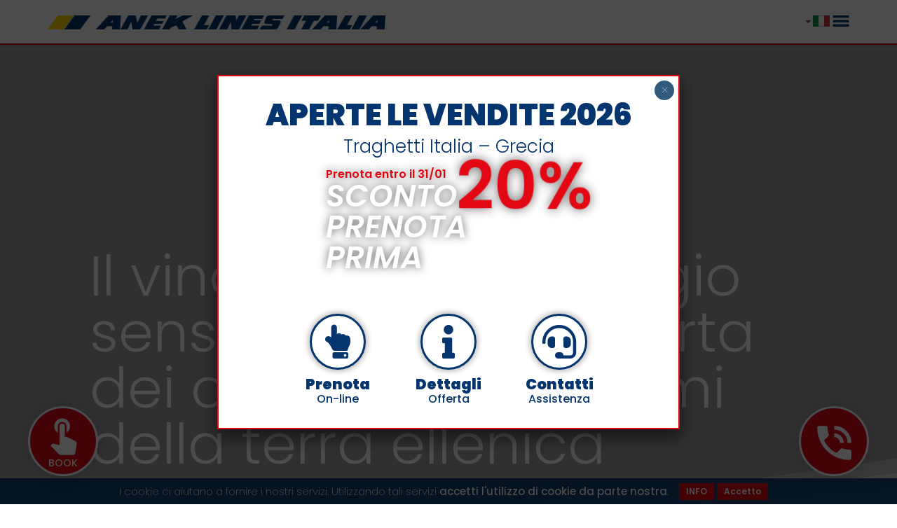

--- FILE ---
content_type: text/html; charset=UTF-8
request_url: https://anekitalia.com/blog/il-vino-greco-un-viaggio-sensoriale-alla-scoperta-dei-colori-e-degli-aromi-della-terra-ellenica/
body_size: 32420
content:
<!DOCTYPE html>
<html lang="it-IT">
<head>
	<meta charset="UTF-8" />
<meta http-equiv="X-UA-Compatible" content="IE=edge">
	<link rel="pingback" href="https://anekitalia.com/xmlrpc.php" />

	<script type="text/javascript">
		document.documentElement.className = 'js';
	</script>

	<meta name='robots' content='index, follow, max-image-preview:large, max-snippet:-1, max-video-preview:-1' />

	<!-- This site is optimized with the Yoast SEO plugin v26.6 - https://yoast.com/wordpress/plugins/seo/ -->
	<title>Alla scoperta del vino greco | Anek Lines Italia</title>
<link data-rocket-preload as="style" href="https://fonts.googleapis.com/css?family=Poppins%3A100%2C100italic%2C200%2C200italic%2C300%2C300italic%2Cregular%2Citalic%2C500%2C500italic%2C600%2C600italic%2C700%2C700italic%2C800%2C800italic%2C900%2C900italic%7CPT%20Sans%3Aregular%2Citalic%2C700%2C700italic%7CPT%20Serif%3Aregular%2Citalic%2C700%2C700italic%7CSource%20Serif%20Pro%3A200%2C200italic%2C300%2C300italic%2Cregular%2Citalic%2C600%2C600italic%2C700%2C700italic%2C900%2C900italic&#038;subset=devanagari%2Clatin%2Clatin-ext%2Ccyrillic%2Ccyrillic-ext%2Cgreek%2Cvietnamese&#038;display=swap" rel="preload">
<link href="https://fonts.googleapis.com/css?family=Poppins%3A100%2C100italic%2C200%2C200italic%2C300%2C300italic%2Cregular%2Citalic%2C500%2C500italic%2C600%2C600italic%2C700%2C700italic%2C800%2C800italic%2C900%2C900italic%7CPT%20Sans%3Aregular%2Citalic%2C700%2C700italic%7CPT%20Serif%3Aregular%2Citalic%2C700%2C700italic%7CSource%20Serif%20Pro%3A200%2C200italic%2C300%2C300italic%2Cregular%2Citalic%2C600%2C600italic%2C700%2C700italic%2C900%2C900italic&#038;subset=devanagari%2Clatin%2Clatin-ext%2Ccyrillic%2Ccyrillic-ext%2Cgreek%2Cvietnamese&#038;display=swap" media="print" onload="this.media=&#039;all&#039;" rel="stylesheet">
<noscript><link rel="stylesheet" href="https://fonts.googleapis.com/css?family=Poppins%3A100%2C100italic%2C200%2C200italic%2C300%2C300italic%2Cregular%2Citalic%2C500%2C500italic%2C600%2C600italic%2C700%2C700italic%2C800%2C800italic%2C900%2C900italic%7CPT%20Sans%3Aregular%2Citalic%2C700%2C700italic%7CPT%20Serif%3Aregular%2Citalic%2C700%2C700italic%7CSource%20Serif%20Pro%3A200%2C200italic%2C300%2C300italic%2Cregular%2Citalic%2C600%2C600italic%2C700%2C700italic%2C900%2C900italic&#038;subset=devanagari%2Clatin%2Clatin-ext%2Ccyrillic%2Ccyrillic-ext%2Cgreek%2Cvietnamese&#038;display=swap"></noscript>
	<meta name="description" content="Un tour alla scoperta delle tradizioni enogastronomiche della terra ellenica, tra i profumi e i colori dei vitigni greci." />
	<link rel="canonical" href="https://anekitalia.com/blog/il-vino-greco-un-viaggio-sensoriale-alla-scoperta-dei-colori-e-degli-aromi-della-terra-ellenica/" />
	<meta property="og:locale" content="it_IT" />
	<meta property="og:type" content="article" />
	<meta property="og:title" content="Alla scoperta del vino greco | Anek Lines Italia" />
	<meta property="og:description" content="Un tour alla scoperta delle tradizioni enogastronomiche della terra ellenica, tra i profumi e i colori dei vitigni greci." />
	<meta property="og:url" content="https://anekitalia.com/blog/il-vino-greco-un-viaggio-sensoriale-alla-scoperta-dei-colori-e-degli-aromi-della-terra-ellenica/" />
	<meta property="og:site_name" content="Anek Lines Italia" />
	<meta property="article:publisher" content="https://www.facebook.com/anekitalia" />
	<meta property="article:published_time" content="2020-07-03T15:10:31+00:00" />
	<meta property="article:modified_time" content="2021-09-22T16:31:17+00:00" />
	<meta property="og:image" content="https://anekitalia.com/wp-content/uploads/2020/07/vino-greco-viaggio-sensoriale-anek-italia-3.jpg" />
	<meta property="og:image:width" content="1920" />
	<meta property="og:image:height" content="1080" />
	<meta property="og:image:type" content="image/jpeg" />
	<meta name="author" content="Anek" />
	<meta name="twitter:card" content="summary_large_image" />
	<meta name="twitter:creator" content="@anekitalia" />
	<meta name="twitter:site" content="@anekitalia" />
	<meta name="twitter:label1" content="Scritto da" />
	<meta name="twitter:data1" content="Anek" />
	<meta name="twitter:label2" content="Tempo di lettura stimato" />
	<meta name="twitter:data2" content="3 minuti" />
	<script type="application/ld+json" class="yoast-schema-graph">{"@context":"https://schema.org","@graph":[{"@type":"Article","@id":"https://anekitalia.com/blog/il-vino-greco-un-viaggio-sensoriale-alla-scoperta-dei-colori-e-degli-aromi-della-terra-ellenica/#article","isPartOf":{"@id":"https://anekitalia.com/blog/il-vino-greco-un-viaggio-sensoriale-alla-scoperta-dei-colori-e-degli-aromi-della-terra-ellenica/"},"author":{"name":"Anek","@id":"https://anekitalia.com/#/schema/person/cbad05490570d84f01e09825e378daf6"},"headline":"Il vino greco: un viaggio sensoriale alla scoperta dei colori e degli aromi della terra ellenica","datePublished":"2020-07-03T15:10:31+00:00","dateModified":"2021-09-22T16:31:17+00:00","mainEntityOfPage":{"@id":"https://anekitalia.com/blog/il-vino-greco-un-viaggio-sensoriale-alla-scoperta-dei-colori-e-degli-aromi-della-terra-ellenica/"},"wordCount":673,"commentCount":0,"publisher":{"@id":"https://anekitalia.com/#organization"},"image":{"@id":"https://anekitalia.com/blog/il-vino-greco-un-viaggio-sensoriale-alla-scoperta-dei-colori-e-degli-aromi-della-terra-ellenica/#primaryimage"},"thumbnailUrl":"https://anekitalia.com/wp-content/uploads/2020/07/vino-greco-viaggio-sensoriale-anek-italia-3.jpg","articleSection":["Cucina","Destinazioni"],"inLanguage":"it-IT","potentialAction":[{"@type":"CommentAction","name":"Comment","target":["https://anekitalia.com/blog/il-vino-greco-un-viaggio-sensoriale-alla-scoperta-dei-colori-e-degli-aromi-della-terra-ellenica/#respond"]}]},{"@type":"WebPage","@id":"https://anekitalia.com/blog/il-vino-greco-un-viaggio-sensoriale-alla-scoperta-dei-colori-e-degli-aromi-della-terra-ellenica/","url":"https://anekitalia.com/blog/il-vino-greco-un-viaggio-sensoriale-alla-scoperta-dei-colori-e-degli-aromi-della-terra-ellenica/","name":"Alla scoperta del vino greco | Anek Lines Italia","isPartOf":{"@id":"https://anekitalia.com/#website"},"primaryImageOfPage":{"@id":"https://anekitalia.com/blog/il-vino-greco-un-viaggio-sensoriale-alla-scoperta-dei-colori-e-degli-aromi-della-terra-ellenica/#primaryimage"},"image":{"@id":"https://anekitalia.com/blog/il-vino-greco-un-viaggio-sensoriale-alla-scoperta-dei-colori-e-degli-aromi-della-terra-ellenica/#primaryimage"},"thumbnailUrl":"https://anekitalia.com/wp-content/uploads/2020/07/vino-greco-viaggio-sensoriale-anek-italia-3.jpg","datePublished":"2020-07-03T15:10:31+00:00","dateModified":"2021-09-22T16:31:17+00:00","description":"Un tour alla scoperta delle tradizioni enogastronomiche della terra ellenica, tra i profumi e i colori dei vitigni greci.","breadcrumb":{"@id":"https://anekitalia.com/blog/il-vino-greco-un-viaggio-sensoriale-alla-scoperta-dei-colori-e-degli-aromi-della-terra-ellenica/#breadcrumb"},"inLanguage":"it-IT","potentialAction":[{"@type":"ReadAction","target":["https://anekitalia.com/blog/il-vino-greco-un-viaggio-sensoriale-alla-scoperta-dei-colori-e-degli-aromi-della-terra-ellenica/"]}]},{"@type":"ImageObject","inLanguage":"it-IT","@id":"https://anekitalia.com/blog/il-vino-greco-un-viaggio-sensoriale-alla-scoperta-dei-colori-e-degli-aromi-della-terra-ellenica/#primaryimage","url":"https://anekitalia.com/wp-content/uploads/2020/07/vino-greco-viaggio-sensoriale-anek-italia-3.jpg","contentUrl":"https://anekitalia.com/wp-content/uploads/2020/07/vino-greco-viaggio-sensoriale-anek-italia-3.jpg","width":1920,"height":1080,"caption":"Il vino greco: un viaggio sensoriale alla scoperta dei colori e degli aromi della terra ellenica"},{"@type":"BreadcrumbList","@id":"https://anekitalia.com/blog/il-vino-greco-un-viaggio-sensoriale-alla-scoperta-dei-colori-e-degli-aromi-della-terra-ellenica/#breadcrumb","itemListElement":[{"@type":"ListItem","position":1,"name":"Home","item":"https://anekitalia.com/"},{"@type":"ListItem","position":2,"name":"Il vino greco: un viaggio sensoriale alla scoperta dei colori e degli aromi della terra ellenica"}]},{"@type":"WebSite","@id":"https://anekitalia.com/#website","url":"https://anekitalia.com/","name":"Anek Lines Italia","description":"Traghetti Superfast, soggiorni, tour per viaggi in Grecia","publisher":{"@id":"https://anekitalia.com/#organization"},"potentialAction":[{"@type":"SearchAction","target":{"@type":"EntryPoint","urlTemplate":"https://anekitalia.com/?s={search_term_string}"},"query-input":{"@type":"PropertyValueSpecification","valueRequired":true,"valueName":"search_term_string"}}],"inLanguage":"it-IT"},{"@type":"Organization","@id":"https://anekitalia.com/#organization","name":"Anek Lines Italia","url":"https://anekitalia.com/","logo":{"@type":"ImageObject","inLanguage":"it-IT","@id":"https://anekitalia.com/#/schema/logo/image/","url":"https://anekitalia.com/wp-content/uploads/2024/06/anek_italia_square.jpg","contentUrl":"https://anekitalia.com/wp-content/uploads/2024/06/anek_italia_square.jpg","width":400,"height":400,"caption":"Anek Lines Italia"},"image":{"@id":"https://anekitalia.com/#/schema/logo/image/"},"sameAs":["https://www.facebook.com/anekitalia","https://x.com/anekitalia","https://www.instagram.com/anekitalia/","https://www.youtube.com/user/AnekItalia","https://it.wikipedia.org/wiki/Anek_Lines"]},{"@type":"Person","@id":"https://anekitalia.com/#/schema/person/cbad05490570d84f01e09825e378daf6","name":"Anek","image":{"@type":"ImageObject","inLanguage":"it-IT","@id":"https://anekitalia.com/#/schema/person/image/","url":"https://secure.gravatar.com/avatar/7a25d652c25785e1b55660a87fc11c24e1bbd6f93170713d3f3f1a648aa5f013?s=96&d=mm&r=g","contentUrl":"https://secure.gravatar.com/avatar/7a25d652c25785e1b55660a87fc11c24e1bbd6f93170713d3f3f1a648aa5f013?s=96&d=mm&r=g","caption":"Anek"}}]}</script>
	<!-- / Yoast SEO plugin. -->


<link rel='dns-prefetch' href='//use.fontawesome.com' />
<link rel='dns-prefetch' href='//fonts.googleapis.com' />
<link href='https://fonts.gstatic.com' crossorigin rel='preconnect' />
<link rel="alternate" type="application/rss+xml" title="Anek Lines Italia &raquo; Feed" href="https://anekitalia.com/feed/" />
<link rel="alternate" type="application/rss+xml" title="Anek Lines Italia &raquo; Feed dei commenti" href="https://anekitalia.com/comments/feed/" />
<link rel="alternate" type="application/rss+xml" title="Anek Lines Italia &raquo; Il vino greco: un viaggio sensoriale alla scoperta dei colori e degli aromi della terra ellenica Feed dei commenti" href="https://anekitalia.com/blog/il-vino-greco-un-viaggio-sensoriale-alla-scoperta-dei-colori-e-degli-aromi-della-terra-ellenica/feed/" />
<link rel="alternate" title="oEmbed (JSON)" type="application/json+oembed" href="https://anekitalia.com/wp-json/oembed/1.0/embed?url=https%3A%2F%2Fanekitalia.com%2Fblog%2Fil-vino-greco-un-viaggio-sensoriale-alla-scoperta-dei-colori-e-degli-aromi-della-terra-ellenica%2F&#038;lang=it" />
<link rel="alternate" title="oEmbed (XML)" type="text/xml+oembed" href="https://anekitalia.com/wp-json/oembed/1.0/embed?url=https%3A%2F%2Fanekitalia.com%2Fblog%2Fil-vino-greco-un-viaggio-sensoriale-alla-scoperta-dei-colori-e-degli-aromi-della-terra-ellenica%2F&#038;format=xml&#038;lang=it" />
<meta content="anekitalia v." name="generator"/><link rel='stylesheet' id='wp-components-css' href='https://anekitalia.com/wp-includes/css/dist/components/style.min.css?ver=6.9' media='all' />
<link rel='stylesheet' id='wp-preferences-css' href='https://anekitalia.com/wp-includes/css/dist/preferences/style.min.css?ver=6.9' media='all' />
<link rel='stylesheet' id='wp-block-editor-css' href='https://anekitalia.com/wp-includes/css/dist/block-editor/style.min.css?ver=6.9' media='all' />
<link data-minify="1" rel='stylesheet' id='popup-maker-block-library-style-css' href='https://anekitalia.com/wp-content/cache/min/1/wp-content/plugins/popup-maker/dist/packages/block-library-style.css?ver=1768572691' media='all' />
<link data-minify="1" rel='stylesheet' id='mailup-css' href='https://anekitalia.com/wp-content/cache/min/1/wp-content/plugins/mailup-email-and-newsletter-subscription-form/public/css/mailup-public.css?ver=1768572691' media='all' />
<link data-minify="1" rel='stylesheet' id='load-fa-css' href='https://anekitalia.com/wp-content/cache/min/1/releases/v5.15.4/css/all.css?ver=1768572691' media='all' />
<link data-minify="1" rel='stylesheet' id='dashicons-css' href='https://anekitalia.com/wp-content/cache/min/1/wp-includes/css/dashicons.min.css?ver=1768572691' media='all' />

<link data-minify="1" rel='stylesheet' id='tablepress-default-css' href='https://anekitalia.com/wp-content/cache/min/1/wp-content/plugins/tablepress/css/build/default.css?ver=1768572691' media='all' />
<link rel='stylesheet' id='tablepress-responsive-tables-css' href='https://anekitalia.com/wp-content/plugins/tablepress-responsive-tables/css/tablepress-responsive.min.css?ver=1.8' media='all' />
<link data-minify="1" rel='stylesheet' id='popup-maker-site-css' href='https://anekitalia.com/wp-content/cache/min/1/wp-content/uploads/pum/pum-site-styles.css?ver=1768572691' media='all' />
<link data-minify="1" rel='stylesheet' id='divi-style-parent-css' href='https://anekitalia.com/wp-content/cache/background-css/1/anekitalia.com/wp-content/cache/min/1/wp-content/themes/Divi/style-static.min.css?ver=1768572691&wpr_t=1768855265' media='all' />
<link data-minify="1" rel='stylesheet' id='divi-child-css' href='https://anekitalia.com/wp-content/cache/min/1/wp-content/themes/anekitalia/style.css?ver=1768572691' media='all' />
<script src="https://anekitalia.com/wp-includes/js/jquery/jquery.min.js?ver=3.7.1" id="jquery-core-js"></script>
<script src="https://anekitalia.com/wp-includes/js/jquery/jquery-migrate.min.js?ver=3.4.1" id="jquery-migrate-js"></script>
<script src="https://anekitalia.com/wp-content/plugins/mailup-email-and-newsletter-subscription-form/admin/js/jquery.validate.min.js?ver=1.19.5" id="mailup_validate-js"></script>
<script data-minify="1" src="https://anekitalia.com/wp-content/cache/min/1/wp-content/plugins/mailup-email-and-newsletter-subscription-form/admin/js/localization/messages_it.js?ver=1768572691" id="mailup_validate_loc_it-js"></script>
<script id="mailup-js-extra">
var mailup_params = {"ajax_url":"https://anekitalia.com/wp-admin/admin-ajax.php","ajaxNonce":"774da23b66"};
//# sourceURL=mailup-js-extra
</script>
<script data-minify="1" src="https://anekitalia.com/wp-content/cache/min/1/wp-content/plugins/mailup-email-and-newsletter-subscription-form/public/js/mailup-public.js?ver=1768572691" id="mailup-js"></script>
<link rel="https://api.w.org/" href="https://anekitalia.com/wp-json/" /><link rel="alternate" title="JSON" type="application/json" href="https://anekitalia.com/wp-json/wp/v2/posts/231486" /><link rel="EditURI" type="application/rsd+xml" title="RSD" href="https://anekitalia.com/xmlrpc.php?rsd" />
<meta name="generator" content="WordPress 6.9" />
<link rel='shortlink' href='https://anekitalia.com/?p=231486' />

	<!-- Colore tema chrome android -->
	<meta name="theme-color" content="#E30613">

		<meta property="og:image" content="https://anekitalia.com/wp-content/uploads/2020/07/vino-greco-viaggio-sensoriale-anek-italia-3-1024x576.jpg" />
	<meta name="twitter:image" content="https://anekitalia.com/wp-content/uploads/2020/07/vino-greco-viaggio-sensoriale-anek-italia-3-1024x576.jpg" />

<meta name="viewport" content="width=device-width, initial-scale=1.0, maximum-scale=1.0, user-scalable=0" /><link rel="icon" href="https://anekitalia.com/wp-content/uploads/2018/06/anek_favicon-48x48.png" sizes="32x32" />
<link rel="icon" href="https://anekitalia.com/wp-content/uploads/2018/06/anek_favicon.png" sizes="192x192" />
<link rel="apple-touch-icon" href="https://anekitalia.com/wp-content/uploads/2018/06/anek_favicon.png" />
<meta name="msapplication-TileImage" content="https://anekitalia.com/wp-content/uploads/2018/06/anek_favicon.png" />
<style id="et-core-unified-tb-231817-231486-cached-inline-styles">body,.et_pb_column_1_2 .et_quote_content blockquote cite,.et_pb_column_1_2 .et_link_content a.et_link_main_url,.et_pb_column_1_3 .et_quote_content blockquote cite,.et_pb_column_3_8 .et_quote_content blockquote cite,.et_pb_column_1_4 .et_quote_content blockquote cite,.et_pb_blog_grid .et_quote_content blockquote cite,.et_pb_column_1_3 .et_link_content a.et_link_main_url,.et_pb_column_3_8 .et_link_content a.et_link_main_url,.et_pb_column_1_4 .et_link_content a.et_link_main_url,.et_pb_blog_grid .et_link_content a.et_link_main_url,body .et_pb_bg_layout_light .et_pb_post p,body .et_pb_bg_layout_dark .et_pb_post p{font-size:14px}.et_pb_slide_content,.et_pb_best_value{font-size:15px}.container,.et_pb_row,.et_pb_slider .et_pb_container,.et_pb_fullwidth_section .et_pb_title_container,.et_pb_fullwidth_section .et_pb_title_featured_container,.et_pb_fullwidth_header:not(.et_pb_fullscreen) .et_pb_fullwidth_header_container{max-width:1360px}.et_boxed_layout #page-container,.et_boxed_layout.et_non_fixed_nav.et_transparent_nav #page-container #top-header,.et_boxed_layout.et_non_fixed_nav.et_transparent_nav #page-container #main-header,.et_fixed_nav.et_boxed_layout #page-container #top-header,.et_fixed_nav.et_boxed_layout #page-container #main-header,.et_boxed_layout #page-container .container,.et_boxed_layout #page-container .et_pb_row{max-width:1520px}.nav li ul{border-color:}#top-menu li a{font-size:13px}body.et_vertical_nav .container.et_search_form_container .et-search-form input{font-size:13px!important}#top-menu li.current-menu-ancestor>a,#top-menu li.current-menu-item>a,#top-menu li.current_page_item>a{color:#666666}.bottom-nav,.bottom-nav a,.bottom-nav li.current-menu-item a{color:#ffffff}#et-footer-nav .bottom-nav li.current-menu-item a{color:#ffffff}#footer-bottom{background-color:#e30613}#footer-info,#footer-info a{color:#ffffff}#footer-bottom .et-social-icon a{color:#0c71c3}.et-fixed-header#main-header{box-shadow:none!important}@media only screen and (min-width:981px){.et_header_style_left #et-top-navigation,.et_header_style_split #et-top-navigation{padding:23px 0 0 0}.et_header_style_left #et-top-navigation nav>ul>li>a,.et_header_style_split #et-top-navigation nav>ul>li>a{padding-bottom:23px}.et_header_style_split .centered-inline-logo-wrap{width:45px;margin:-45px 0}.et_header_style_split .centered-inline-logo-wrap #logo{max-height:45px}.et_pb_svg_logo.et_header_style_split .centered-inline-logo-wrap #logo{height:45px}.et_header_style_centered #top-menu>li>a{padding-bottom:8px}.et_header_style_slide #et-top-navigation,.et_header_style_fullscreen #et-top-navigation{padding:14px 0 14px 0!important}.et_header_style_centered #main-header .logo_container{height:45px}#logo{max-height:30%}.et_pb_svg_logo #logo{height:30%}.et_header_style_centered.et_hide_primary_logo #main-header:not(.et-fixed-header) .logo_container,.et_header_style_centered.et_hide_fixed_logo #main-header.et-fixed-header .logo_container{height:8.1px}.et-fixed-header#main-header,.et-fixed-header#main-header .nav li ul,.et-fixed-header .et-search-form{background-color:rgba(255,255,255,0.88)}.et-fixed-header #top-menu li.current-menu-ancestor>a,.et-fixed-header #top-menu li.current-menu-item>a,.et-fixed-header #top-menu li.current_page_item>a{color:#666666!important}}@media only screen and (min-width:1700px){.et_pb_row{padding:34px 0}.et_pb_section{padding:68px 0}.single.et_pb_pagebuilder_layout.et_full_width_page .et_post_meta_wrapper{padding-top:102px}.et_pb_fullwidth_section{padding:0}}	h1,h2,h3,h4,h5,h6{font-family:'Poppins',Helvetica,Arial,Lucida,sans-serif}body,input,textarea,select{font-family:'Poppins',Helvetica,Arial,Lucida,sans-serif}#main-header,#et-top-navigation{font-family:'Poppins',Helvetica,Arial,Lucida,sans-serif}</style>	<script>
	function runGaFbCookies() {
		// Google Tag Manager
		(function(w,d,s,l,i){w[l]=w[l]||[];w[l].push({'gtm.start': 
		new Date().getTime(),event:'gtm.js'});var f=d.getElementsByTagName(s)[0], 
		j=d.createElement(s),dl=l!='dataLayer'?'&l='+l:'';j.async=true;j.src= 
		' https://www.googletagmanager.com/gtm.js?id='+i+dl;f.parentNode.insertBefore(j,f);
		})(window,document,'script','dataLayer','GTM-TQWSQLK');
	} runGaFbCookies();
	</script>
	<noscript><style id="rocket-lazyload-nojs-css">.rll-youtube-player, [data-lazy-src]{display:none !important;}</style></noscript><style id='global-styles-inline-css'>
:root{--wp--preset--aspect-ratio--square: 1;--wp--preset--aspect-ratio--4-3: 4/3;--wp--preset--aspect-ratio--3-4: 3/4;--wp--preset--aspect-ratio--3-2: 3/2;--wp--preset--aspect-ratio--2-3: 2/3;--wp--preset--aspect-ratio--16-9: 16/9;--wp--preset--aspect-ratio--9-16: 9/16;--wp--preset--color--black: #000000;--wp--preset--color--cyan-bluish-gray: #abb8c3;--wp--preset--color--white: #ffffff;--wp--preset--color--pale-pink: #f78da7;--wp--preset--color--vivid-red: #cf2e2e;--wp--preset--color--luminous-vivid-orange: #ff6900;--wp--preset--color--luminous-vivid-amber: #fcb900;--wp--preset--color--light-green-cyan: #7bdcb5;--wp--preset--color--vivid-green-cyan: #00d084;--wp--preset--color--pale-cyan-blue: #8ed1fc;--wp--preset--color--vivid-cyan-blue: #0693e3;--wp--preset--color--vivid-purple: #9b51e0;--wp--preset--gradient--vivid-cyan-blue-to-vivid-purple: linear-gradient(135deg,rgb(6,147,227) 0%,rgb(155,81,224) 100%);--wp--preset--gradient--light-green-cyan-to-vivid-green-cyan: linear-gradient(135deg,rgb(122,220,180) 0%,rgb(0,208,130) 100%);--wp--preset--gradient--luminous-vivid-amber-to-luminous-vivid-orange: linear-gradient(135deg,rgb(252,185,0) 0%,rgb(255,105,0) 100%);--wp--preset--gradient--luminous-vivid-orange-to-vivid-red: linear-gradient(135deg,rgb(255,105,0) 0%,rgb(207,46,46) 100%);--wp--preset--gradient--very-light-gray-to-cyan-bluish-gray: linear-gradient(135deg,rgb(238,238,238) 0%,rgb(169,184,195) 100%);--wp--preset--gradient--cool-to-warm-spectrum: linear-gradient(135deg,rgb(74,234,220) 0%,rgb(151,120,209) 20%,rgb(207,42,186) 40%,rgb(238,44,130) 60%,rgb(251,105,98) 80%,rgb(254,248,76) 100%);--wp--preset--gradient--blush-light-purple: linear-gradient(135deg,rgb(255,206,236) 0%,rgb(152,150,240) 100%);--wp--preset--gradient--blush-bordeaux: linear-gradient(135deg,rgb(254,205,165) 0%,rgb(254,45,45) 50%,rgb(107,0,62) 100%);--wp--preset--gradient--luminous-dusk: linear-gradient(135deg,rgb(255,203,112) 0%,rgb(199,81,192) 50%,rgb(65,88,208) 100%);--wp--preset--gradient--pale-ocean: linear-gradient(135deg,rgb(255,245,203) 0%,rgb(182,227,212) 50%,rgb(51,167,181) 100%);--wp--preset--gradient--electric-grass: linear-gradient(135deg,rgb(202,248,128) 0%,rgb(113,206,126) 100%);--wp--preset--gradient--midnight: linear-gradient(135deg,rgb(2,3,129) 0%,rgb(40,116,252) 100%);--wp--preset--font-size--small: 13px;--wp--preset--font-size--medium: 20px;--wp--preset--font-size--large: 36px;--wp--preset--font-size--x-large: 42px;--wp--preset--spacing--20: 0.44rem;--wp--preset--spacing--30: 0.67rem;--wp--preset--spacing--40: 1rem;--wp--preset--spacing--50: 1.5rem;--wp--preset--spacing--60: 2.25rem;--wp--preset--spacing--70: 3.38rem;--wp--preset--spacing--80: 5.06rem;--wp--preset--shadow--natural: 6px 6px 9px rgba(0, 0, 0, 0.2);--wp--preset--shadow--deep: 12px 12px 50px rgba(0, 0, 0, 0.4);--wp--preset--shadow--sharp: 6px 6px 0px rgba(0, 0, 0, 0.2);--wp--preset--shadow--outlined: 6px 6px 0px -3px rgb(255, 255, 255), 6px 6px rgb(0, 0, 0);--wp--preset--shadow--crisp: 6px 6px 0px rgb(0, 0, 0);}:root { --wp--style--global--content-size: 823px;--wp--style--global--wide-size: 1080px; }:where(body) { margin: 0; }.wp-site-blocks > .alignleft { float: left; margin-right: 2em; }.wp-site-blocks > .alignright { float: right; margin-left: 2em; }.wp-site-blocks > .aligncenter { justify-content: center; margin-left: auto; margin-right: auto; }:where(.is-layout-flex){gap: 0.5em;}:where(.is-layout-grid){gap: 0.5em;}.is-layout-flow > .alignleft{float: left;margin-inline-start: 0;margin-inline-end: 2em;}.is-layout-flow > .alignright{float: right;margin-inline-start: 2em;margin-inline-end: 0;}.is-layout-flow > .aligncenter{margin-left: auto !important;margin-right: auto !important;}.is-layout-constrained > .alignleft{float: left;margin-inline-start: 0;margin-inline-end: 2em;}.is-layout-constrained > .alignright{float: right;margin-inline-start: 2em;margin-inline-end: 0;}.is-layout-constrained > .aligncenter{margin-left: auto !important;margin-right: auto !important;}.is-layout-constrained > :where(:not(.alignleft):not(.alignright):not(.alignfull)){max-width: var(--wp--style--global--content-size);margin-left: auto !important;margin-right: auto !important;}.is-layout-constrained > .alignwide{max-width: var(--wp--style--global--wide-size);}body .is-layout-flex{display: flex;}.is-layout-flex{flex-wrap: wrap;align-items: center;}.is-layout-flex > :is(*, div){margin: 0;}body .is-layout-grid{display: grid;}.is-layout-grid > :is(*, div){margin: 0;}body{padding-top: 0px;padding-right: 0px;padding-bottom: 0px;padding-left: 0px;}:root :where(.wp-element-button, .wp-block-button__link){background-color: #32373c;border-width: 0;color: #fff;font-family: inherit;font-size: inherit;font-style: inherit;font-weight: inherit;letter-spacing: inherit;line-height: inherit;padding-top: calc(0.667em + 2px);padding-right: calc(1.333em + 2px);padding-bottom: calc(0.667em + 2px);padding-left: calc(1.333em + 2px);text-decoration: none;text-transform: inherit;}.has-black-color{color: var(--wp--preset--color--black) !important;}.has-cyan-bluish-gray-color{color: var(--wp--preset--color--cyan-bluish-gray) !important;}.has-white-color{color: var(--wp--preset--color--white) !important;}.has-pale-pink-color{color: var(--wp--preset--color--pale-pink) !important;}.has-vivid-red-color{color: var(--wp--preset--color--vivid-red) !important;}.has-luminous-vivid-orange-color{color: var(--wp--preset--color--luminous-vivid-orange) !important;}.has-luminous-vivid-amber-color{color: var(--wp--preset--color--luminous-vivid-amber) !important;}.has-light-green-cyan-color{color: var(--wp--preset--color--light-green-cyan) !important;}.has-vivid-green-cyan-color{color: var(--wp--preset--color--vivid-green-cyan) !important;}.has-pale-cyan-blue-color{color: var(--wp--preset--color--pale-cyan-blue) !important;}.has-vivid-cyan-blue-color{color: var(--wp--preset--color--vivid-cyan-blue) !important;}.has-vivid-purple-color{color: var(--wp--preset--color--vivid-purple) !important;}.has-black-background-color{background-color: var(--wp--preset--color--black) !important;}.has-cyan-bluish-gray-background-color{background-color: var(--wp--preset--color--cyan-bluish-gray) !important;}.has-white-background-color{background-color: var(--wp--preset--color--white) !important;}.has-pale-pink-background-color{background-color: var(--wp--preset--color--pale-pink) !important;}.has-vivid-red-background-color{background-color: var(--wp--preset--color--vivid-red) !important;}.has-luminous-vivid-orange-background-color{background-color: var(--wp--preset--color--luminous-vivid-orange) !important;}.has-luminous-vivid-amber-background-color{background-color: var(--wp--preset--color--luminous-vivid-amber) !important;}.has-light-green-cyan-background-color{background-color: var(--wp--preset--color--light-green-cyan) !important;}.has-vivid-green-cyan-background-color{background-color: var(--wp--preset--color--vivid-green-cyan) !important;}.has-pale-cyan-blue-background-color{background-color: var(--wp--preset--color--pale-cyan-blue) !important;}.has-vivid-cyan-blue-background-color{background-color: var(--wp--preset--color--vivid-cyan-blue) !important;}.has-vivid-purple-background-color{background-color: var(--wp--preset--color--vivid-purple) !important;}.has-black-border-color{border-color: var(--wp--preset--color--black) !important;}.has-cyan-bluish-gray-border-color{border-color: var(--wp--preset--color--cyan-bluish-gray) !important;}.has-white-border-color{border-color: var(--wp--preset--color--white) !important;}.has-pale-pink-border-color{border-color: var(--wp--preset--color--pale-pink) !important;}.has-vivid-red-border-color{border-color: var(--wp--preset--color--vivid-red) !important;}.has-luminous-vivid-orange-border-color{border-color: var(--wp--preset--color--luminous-vivid-orange) !important;}.has-luminous-vivid-amber-border-color{border-color: var(--wp--preset--color--luminous-vivid-amber) !important;}.has-light-green-cyan-border-color{border-color: var(--wp--preset--color--light-green-cyan) !important;}.has-vivid-green-cyan-border-color{border-color: var(--wp--preset--color--vivid-green-cyan) !important;}.has-pale-cyan-blue-border-color{border-color: var(--wp--preset--color--pale-cyan-blue) !important;}.has-vivid-cyan-blue-border-color{border-color: var(--wp--preset--color--vivid-cyan-blue) !important;}.has-vivid-purple-border-color{border-color: var(--wp--preset--color--vivid-purple) !important;}.has-vivid-cyan-blue-to-vivid-purple-gradient-background{background: var(--wp--preset--gradient--vivid-cyan-blue-to-vivid-purple) !important;}.has-light-green-cyan-to-vivid-green-cyan-gradient-background{background: var(--wp--preset--gradient--light-green-cyan-to-vivid-green-cyan) !important;}.has-luminous-vivid-amber-to-luminous-vivid-orange-gradient-background{background: var(--wp--preset--gradient--luminous-vivid-amber-to-luminous-vivid-orange) !important;}.has-luminous-vivid-orange-to-vivid-red-gradient-background{background: var(--wp--preset--gradient--luminous-vivid-orange-to-vivid-red) !important;}.has-very-light-gray-to-cyan-bluish-gray-gradient-background{background: var(--wp--preset--gradient--very-light-gray-to-cyan-bluish-gray) !important;}.has-cool-to-warm-spectrum-gradient-background{background: var(--wp--preset--gradient--cool-to-warm-spectrum) !important;}.has-blush-light-purple-gradient-background{background: var(--wp--preset--gradient--blush-light-purple) !important;}.has-blush-bordeaux-gradient-background{background: var(--wp--preset--gradient--blush-bordeaux) !important;}.has-luminous-dusk-gradient-background{background: var(--wp--preset--gradient--luminous-dusk) !important;}.has-pale-ocean-gradient-background{background: var(--wp--preset--gradient--pale-ocean) !important;}.has-electric-grass-gradient-background{background: var(--wp--preset--gradient--electric-grass) !important;}.has-midnight-gradient-background{background: var(--wp--preset--gradient--midnight) !important;}.has-small-font-size{font-size: var(--wp--preset--font-size--small) !important;}.has-medium-font-size{font-size: var(--wp--preset--font-size--medium) !important;}.has-large-font-size{font-size: var(--wp--preset--font-size--large) !important;}.has-x-large-font-size{font-size: var(--wp--preset--font-size--x-large) !important;}
/*# sourceURL=global-styles-inline-css */
</style>
<style id='mupwp-inline-style-inline-css'>
     /* Main container*/
	#mpwp-container {

	}
    /* Form content container */
	#mupwp-form-content {

	}

    /* The <form> */
	#mupwp-form {

	}

    /* The form title */
	#mupwp-form-title {

	}

    /* The form description */
	#mupwp-form-description {

	}

    /* Fields container */
	#mupwp-form-fields {

	}

    /*Single field container*/
    #mupwp-form-fields .mupwp-form-field {

    }

    /* Terms and Conditions container */
	#mupwp-form-terms {

	}

    /* Single terms and condition container*/
	#mupwp-form-terms .mupwp-form-term {

	}

    /*Used for terms and conditions font size. Default = 0.85 rem*/
    #mpwp-container .label.terms.small-font {

    }

    /*Submit form, ajax loader and form messages container*/
    #mupwp-form-submit-container {

    }

    /*Submit button*/
    #mupwp-form-save {

    }
	
/*# sourceURL=mupwp-inline-style-inline-css */
</style>
<link data-minify="1" rel='stylesheet' id='swiper-css' href='https://anekitalia.com/wp-content/cache/min/1/wp-content/themes/anekitalia/css/swiper-bundle.min.css?ver=1768572691' media='all' />
<link data-minify="1" rel='stylesheet' id='swiper-offerte-css' href='https://anekitalia.com/wp-content/cache/min/1/wp-content/themes/anekitalia/css/swiper-offerte.css?ver=1768572691' media='all' />
<style id='wp-block-library-inline-css'>
:root{--wp-block-synced-color:#7a00df;--wp-block-synced-color--rgb:122,0,223;--wp-bound-block-color:var(--wp-block-synced-color);--wp-editor-canvas-background:#ddd;--wp-admin-theme-color:#007cba;--wp-admin-theme-color--rgb:0,124,186;--wp-admin-theme-color-darker-10:#006ba1;--wp-admin-theme-color-darker-10--rgb:0,107,160.5;--wp-admin-theme-color-darker-20:#005a87;--wp-admin-theme-color-darker-20--rgb:0,90,135;--wp-admin-border-width-focus:2px}@media (min-resolution:192dpi){:root{--wp-admin-border-width-focus:1.5px}}.wp-element-button{cursor:pointer}:root .has-very-light-gray-background-color{background-color:#eee}:root .has-very-dark-gray-background-color{background-color:#313131}:root .has-very-light-gray-color{color:#eee}:root .has-very-dark-gray-color{color:#313131}:root .has-vivid-green-cyan-to-vivid-cyan-blue-gradient-background{background:linear-gradient(135deg,#00d084,#0693e3)}:root .has-purple-crush-gradient-background{background:linear-gradient(135deg,#34e2e4,#4721fb 50%,#ab1dfe)}:root .has-hazy-dawn-gradient-background{background:linear-gradient(135deg,#faaca8,#dad0ec)}:root .has-subdued-olive-gradient-background{background:linear-gradient(135deg,#fafae1,#67a671)}:root .has-atomic-cream-gradient-background{background:linear-gradient(135deg,#fdd79a,#004a59)}:root .has-nightshade-gradient-background{background:linear-gradient(135deg,#330968,#31cdcf)}:root .has-midnight-gradient-background{background:linear-gradient(135deg,#020381,#2874fc)}:root{--wp--preset--font-size--normal:16px;--wp--preset--font-size--huge:42px}.has-regular-font-size{font-size:1em}.has-larger-font-size{font-size:2.625em}.has-normal-font-size{font-size:var(--wp--preset--font-size--normal)}.has-huge-font-size{font-size:var(--wp--preset--font-size--huge)}.has-text-align-center{text-align:center}.has-text-align-left{text-align:left}.has-text-align-right{text-align:right}.has-fit-text{white-space:nowrap!important}#end-resizable-editor-section{display:none}.aligncenter{clear:both}.items-justified-left{justify-content:flex-start}.items-justified-center{justify-content:center}.items-justified-right{justify-content:flex-end}.items-justified-space-between{justify-content:space-between}.screen-reader-text{border:0;clip-path:inset(50%);height:1px;margin:-1px;overflow:hidden;padding:0;position:absolute;width:1px;word-wrap:normal!important}.screen-reader-text:focus{background-color:#ddd;clip-path:none;color:#444;display:block;font-size:1em;height:auto;left:5px;line-height:normal;padding:15px 23px 14px;text-decoration:none;top:5px;width:auto;z-index:100000}html :where(.has-border-color){border-style:solid}html :where([style*=border-top-color]){border-top-style:solid}html :where([style*=border-right-color]){border-right-style:solid}html :where([style*=border-bottom-color]){border-bottom-style:solid}html :where([style*=border-left-color]){border-left-style:solid}html :where([style*=border-width]){border-style:solid}html :where([style*=border-top-width]){border-top-style:solid}html :where([style*=border-right-width]){border-right-style:solid}html :where([style*=border-bottom-width]){border-bottom-style:solid}html :where([style*=border-left-width]){border-left-style:solid}html :where(img[class*=wp-image-]){height:auto;max-width:100%}:where(figure){margin:0 0 1em}html :where(.is-position-sticky){--wp-admin--admin-bar--position-offset:var(--wp-admin--admin-bar--height,0px)}@media screen and (max-width:600px){html :where(.is-position-sticky){--wp-admin--admin-bar--position-offset:0px}}
/*wp_block_styles_on_demand_placeholder:696e88d0e4abd*/
/*# sourceURL=wp-block-library-inline-css */
</style>
<style id="wpr-lazyload-bg-container"></style><style id="wpr-lazyload-bg-exclusion"></style>
<noscript>
<style id="wpr-lazyload-bg-nostyle">.et_pb_preload:before{--wpr-bg-82291eaf-8f77-4371-9b1c-37ade0d8b07d: url('https://anekitalia.com/wp-content/themes/Divi/includes/builder/styles/images/preloader.gif');}.et_subscribe_loader{--wpr-bg-999fc779-425f-43d4-a217-dfe147ce3480: url('https://anekitalia.com/wp-content/themes/Divi/includes/builder/styles/images/subscribe-loader.gif');}div.et_pb_section.et_pb_section_0_tb_body{--wpr-bg-857e0c86-e37e-4dff-877b-6169e36bfd96: url('https://anekitalia.com/wp-content/uploads/2020/07/vino-greco-viaggio-sensoriale-anek-italia-3.jpg');}div.et_pb_section.et_pb_section_0{--wpr-bg-7c26008f-3c52-4895-9e16-9d42ce3c8f68: url('https://anekitalia.com/wp-content/uploads/2024/01/traghetti_italia_grecia_sconto_prenota_prima_early_booking_superfast_anek.jpg');}</style>
</noscript>
<script type="application/javascript">const rocket_pairs = [{"selector":".et_pb_preload","style":".et_pb_preload:before{--wpr-bg-82291eaf-8f77-4371-9b1c-37ade0d8b07d: url('https:\/\/anekitalia.com\/wp-content\/themes\/Divi\/includes\/builder\/styles\/images\/preloader.gif');}","hash":"82291eaf-8f77-4371-9b1c-37ade0d8b07d","url":"https:\/\/anekitalia.com\/wp-content\/themes\/Divi\/includes\/builder\/styles\/images\/preloader.gif"},{"selector":".et_subscribe_loader","style":".et_subscribe_loader{--wpr-bg-999fc779-425f-43d4-a217-dfe147ce3480: url('https:\/\/anekitalia.com\/wp-content\/themes\/Divi\/includes\/builder\/styles\/images\/subscribe-loader.gif');}","hash":"999fc779-425f-43d4-a217-dfe147ce3480","url":"https:\/\/anekitalia.com\/wp-content\/themes\/Divi\/includes\/builder\/styles\/images\/subscribe-loader.gif"},{"selector":"div.et_pb_section.et_pb_section_0_tb_body","style":"div.et_pb_section.et_pb_section_0_tb_body{--wpr-bg-857e0c86-e37e-4dff-877b-6169e36bfd96: url('https:\/\/anekitalia.com\/wp-content\/uploads\/2020\/07\/vino-greco-viaggio-sensoriale-anek-italia-3.jpg');}","hash":"857e0c86-e37e-4dff-877b-6169e36bfd96","url":"https:\/\/anekitalia.com\/wp-content\/uploads\/2020\/07\/vino-greco-viaggio-sensoriale-anek-italia-3.jpg"},{"selector":"div.et_pb_section.et_pb_section_0","style":"div.et_pb_section.et_pb_section_0{--wpr-bg-7c26008f-3c52-4895-9e16-9d42ce3c8f68: url('https:\/\/anekitalia.com\/wp-content\/uploads\/2024\/01\/traghetti_italia_grecia_sconto_prenota_prima_early_booking_superfast_anek.jpg');}","hash":"7c26008f-3c52-4895-9e16-9d42ce3c8f68","url":"https:\/\/anekitalia.com\/wp-content\/uploads\/2024\/01\/traghetti_italia_grecia_sconto_prenota_prima_early_booking_superfast_anek.jpg"}]; const rocket_excluded_pairs = [];</script><meta name="generator" content="WP Rocket 3.20.1.2" data-wpr-features="wpr_lazyload_css_bg_img wpr_minify_js wpr_lazyload_images wpr_image_dimensions wpr_minify_css wpr_preload_links wpr_desktop" /></head>
<body class="wp-singular post-template-default single single-post postid-231486 single-format-standard wp-theme-Divi wp-child-theme-anekitalia et-tb-has-template et-tb-has-body et_pb_button_helper_class et_fixed_nav et_show_nav et_primary_nav_dropdown_animation_fade et_secondary_nav_dropdown_animation_fade et_header_style_left et_pb_footer_columns4 et_cover_background et_pb_gutter et_pb_gutters3 et_pb_pagebuilder_layout et_smooth_scroll et_divi_theme et-db">
		<!-- Preloader -->
		<div class="dp_preloader">
			<div class="lds-ring"><div></div><div></div><div></div><div></div></div>
		</div>
		<!-- Fine Preloader-->

		<!-- Google Tag Manager (noscript)
		<noscript><iframe src=" https://www.googletagmanager.com/ns.html?id=GTM-TQWSQLK";
		height="0" width="0" style="display:none;visibility:hidden"></iframe></noscript> 
		End Google Tag Manager (noscript) --> 
			<div id="page-container">

	
	
			<header id="main-header" data-height-onload="45">
			<div class="container clearfix et_menu_container">
							<div class="logo_container">
					<span class="logo_helper"></span>
					<a href="https://anekitalia.com/">
						<img src="https://anekitalia.com/wp-content/uploads/2019/02/anek_lines_logo_home.png" width="502" height="20" alt="Anek Lines Italia" id="logo" data-height-percentage="30" />
					</a>
				</div>
							<div id="et-top-navigation" data-height="45" data-fixed-height="40">
											<nav id="top-menu-nav">
						<ul id="top-menu" class="nav"><li id="menu-item-search-mobile-box" class="menu-item menu-item-search-mobile-box"><div class="msearch-form-container">
        <form role="search" method="get" class="ajax-search" autocomplete="off" onsubmit="" action=https://anekitalia.com/>
            <div class="search-fields-ctn">
                <label class="screen-reader-text" for="s">Search for:</label>
                <input type="search" placeholder="Cerca nel nostro sito" name="s" id="s" />
                <input type="submit" class="fas" value="&#xf002;" />
            </div>
            <div class="datafetch"></div>
        </form>
    </div></li><li id="menu-item-215794" class="menu-traghetti menu-item menu-item-type-custom menu-item-object-custom menu-item-has-children menu-item-215794"><a>Traghetti</a>
<ul class="sub-menu">
	<li id="menu-item-24608" class="menu-item menu-item-type-post_type menu-item-object-page menu-item-24608"><a href="https://anekitalia.com/traghetti-grecia/">I nostri Traghetti</a></li>
	<li id="menu-item-220620" class="menu-item menu-item-type-post_type menu-item-object-page menu-item-220620"><a href="https://anekitalia.com/traghetti-ancona-grecia/">Ancona – Grecia</a></li>
	<li id="menu-item-211237" class="menu-item menu-item-type-post_type menu-item-object-page menu-item-211237"><a href="https://anekitalia.com/traghetti-venezia-grecia/">Venezia – Grecia</a></li>
	<li id="menu-item-211243" class="menu-item menu-item-type-post_type menu-item-object-page menu-item-211243"><a href="https://anekitalia.com/traghetti-bari-grecia/">Bari – Grecia</a></li>
	<li id="menu-item-211242" class="menu-item menu-item-type-post_type menu-item-object-page menu-item-211242"><a href="https://anekitalia.com/traghetti-creta-cicladi-dodecanneso/">Creta, Cicladi e Dodecanneso</a></li>
	<li id="menu-item-236374" class="menu-item menu-item-type-post_type_archive menu-item-object-nave menu-item-236374"><a href="https://anekitalia.com/navi/">La flotta Attica Group</a></li>
	<li id="menu-item-219988" class="menu-item menu-item-type-custom menu-item-object-custom menu-item-219988"><a target="_blank" href="https://anekitalia.com/catalogo-nave/">Catalogo Nave</a></li>
	<li id="menu-item-228692" class="menu-item menu-item-type-custom menu-item-object-custom menu-item-228692"><a href="https://anekitalia.com/b2b/login/">Area Agenzie</a></li>
</ul>
</li>
<li id="menu-item-220851" class="menu-soggiorni menu-item menu-item-type-custom menu-item-object-custom menu-item-has-children menu-item-220851"><a>Soggiorni</a>
<ul class="sub-menu">
	<li id="menu-item-220853" class="menu-item menu-item-type-post_type menu-item-object-page menu-item-220853"><a href="https://anekitalia.com/soggiorni/">Soggiorni in Grecia</a></li>
	<li id="menu-item-220854" class="menu-item menu-item-type-post_type menu-item-object-page menu-item-220854"><a href="https://anekitalia.com/tours/">Tours e Minicrociere</a></li>
	<li id="menu-item-220852" class="menu-item menu-item-type-post_type menu-item-object-page menu-item-220852"><a href="https://anekitalia.com/offerte/">Offerte e pacchetti vacanze</a></li>
	<li id="menu-item-220855" class="menu-item menu-item-type-post_type menu-item-object-page menu-item-220855"><a href="https://anekitalia.com/viaggi-evento-e-della-maturita/">Viaggi evento e di maturità</a></li>
	<li id="menu-item-220857" class="menu-item menu-item-type-post_type menu-item-object-page menu-item-220857"><a href="https://anekitalia.com/strutture/">Hotel e Appartamenti in Grecia</a></li>
	<li id="menu-item-234440" class="menu-item menu-item-type-custom menu-item-object-custom menu-item-234440"><a href="https://anekitalia.com/catalogo-eventi/">Catalogo Viaggi Evento</a></li>
	<li id="menu-item-220856" class="menu-item menu-item-type-custom menu-item-object-custom menu-item-220856"><a href="https://anekitalia.com/catalogo-soggiorni/">Catalogo soggiorni</a></li>
	<li id="menu-item-232971" class="menu-item menu-item-type-custom menu-item-object-custom menu-item-232971"><a href="https://anekitalia.com/catalogo-tour/">Catalogo Tour</a></li>
</ul>
</li>
<li id="menu-item-24607" class="menu-cargo menu-item menu-item-type-post_type menu-item-object-page menu-item-24607"><a href="https://anekitalia.com/cargo/">Cargo</a></li>
<li id="menu-item-24610" class="menu-blog menu-item menu-item-type-post_type menu-item-object-page menu-item-24610"><a href="https://anekitalia.com/blog/">Blog</a></li>
<li id="menu-item-24603" class="menu-contatti menu-item menu-item-type-post_type menu-item-object-page menu-item-24603"><a href="https://anekitalia.com/contatti/">Contatti</a></li>
<li id="menu-item-209343" class="pll-parent-menu-item menu-item menu-item-type-custom menu-item-object-custom current-menu-parent menu-item-has-children menu-item-209343"><a href="#pll_switcher"><img width="3" height="2" src="data:image/svg+xml,%3Csvg%20xmlns='http://www.w3.org/2000/svg'%20viewBox='0%200%203%202'%3E%3C/svg%3E" alt="" data-lazy-src="/wp-content/themes/anekitalia/polylang/it_IT.svg" /><noscript><img width="3" height="2" src="/wp-content/themes/anekitalia/polylang/it_IT.svg" alt="" /></noscript><span style="margin-left:0.3em;">Italiano</span></a>
<ul class="sub-menu">
	<li id="menu-item-209343-it" class="lang-item lang-item-45 lang-item-it current-lang lang-item-first menu-item menu-item-type-custom menu-item-object-custom menu-item-209343-it"><a href="https://anekitalia.com/blog/il-vino-greco-un-viaggio-sensoriale-alla-scoperta-dei-colori-e-degli-aromi-della-terra-ellenica/" hreflang="it-IT" lang="it-IT"><img width="3" height="2" src="data:image/svg+xml,%3Csvg%20xmlns='http://www.w3.org/2000/svg'%20viewBox='0%200%203%202'%3E%3C/svg%3E" alt="" data-lazy-src="/wp-content/themes/anekitalia/polylang/it_IT.svg" /><noscript><img width="3" height="2" src="/wp-content/themes/anekitalia/polylang/it_IT.svg" alt="" /></noscript><span style="margin-left:0.3em;">Italiano</span></a></li>
	<li id="menu-item-209343-en" class="lang-item lang-item-48 lang-item-en no-translation menu-item menu-item-type-custom menu-item-object-custom menu-item-209343-en"><a href="https://anekitalia.com/en/" hreflang="en-GB" lang="en-GB"><img width="3" height="2" src="data:image/svg+xml,%3Csvg%20xmlns='http://www.w3.org/2000/svg'%20viewBox='0%200%203%202'%3E%3C/svg%3E" alt="" data-lazy-src="/wp-content/themes/anekitalia/polylang/en_GB.svg" /><noscript><img width="3" height="2" src="/wp-content/themes/anekitalia/polylang/en_GB.svg" alt="" /></noscript><span style="margin-left:0.3em;">English</span></a></li>
	<li id="menu-item-209343-fr" class="lang-item lang-item-52 lang-item-fr no-translation menu-item menu-item-type-custom menu-item-object-custom menu-item-209343-fr"><a href="https://anekitalia.com/fr/" hreflang="fr-FR" lang="fr-FR"><img width="3" height="2" src="data:image/svg+xml,%3Csvg%20xmlns='http://www.w3.org/2000/svg'%20viewBox='0%200%203%202'%3E%3C/svg%3E" alt="" data-lazy-src="/wp-content/themes/anekitalia/polylang/fr_FR.svg" /><noscript><img width="3" height="2" src="/wp-content/themes/anekitalia/polylang/fr_FR.svg" alt="" /></noscript><span style="margin-left:0.3em;">Français</span></a></li>
	<li id="menu-item-209343-el" class="lang-item lang-item-61 lang-item-el no-translation menu-item menu-item-type-custom menu-item-object-custom menu-item-209343-el"><a href="https://anekitalia.com/el/" hreflang="el" lang="el"><img width="3" height="2" src="data:image/svg+xml,%3Csvg%20xmlns='http://www.w3.org/2000/svg'%20viewBox='0%200%203%202'%3E%3C/svg%3E" alt="" data-lazy-src="/wp-content/themes/anekitalia/polylang/el.svg" /><noscript><img width="3" height="2" src="/wp-content/themes/anekitalia/polylang/el.svg" alt="" /></noscript><span style="margin-left:0.3em;">Ελληνικά</span></a></li>
	<li id="menu-item-209343-de" class="lang-item lang-item-65 lang-item-de no-translation menu-item menu-item-type-custom menu-item-object-custom menu-item-209343-de"><a href="https://anekitalia.com/de/" hreflang="de-DE" lang="de-DE"><img width="3" height="2" src="data:image/svg+xml,%3Csvg%20xmlns='http://www.w3.org/2000/svg'%20viewBox='0%200%203%202'%3E%3C/svg%3E" alt="" data-lazy-src="/wp-content/themes/anekitalia/polylang/de_DE.svg" /><noscript><img width="3" height="2" src="/wp-content/themes/anekitalia/polylang/de_DE.svg" alt="" /></noscript><span style="margin-left:0.3em;">Deutsch</span></a></li>
	<li id="menu-item-209343-tr" class="lang-item lang-item-69 lang-item-tr no-translation menu-item menu-item-type-custom menu-item-object-custom menu-item-209343-tr"><a href="https://anekitalia.com/tr/" hreflang="tr-TR" lang="tr-TR"><img width="3" height="2" src="data:image/svg+xml,%3Csvg%20xmlns='http://www.w3.org/2000/svg'%20viewBox='0%200%203%202'%3E%3C/svg%3E" alt="" data-lazy-src="/wp-content/themes/anekitalia/polylang/tr_TR.svg" /><noscript><img width="3" height="2" src="/wp-content/themes/anekitalia/polylang/tr_TR.svg" alt="" /></noscript><span style="margin-left:0.3em;">Türkçe</span></a></li>
</ul>
</li>
</ul>						</nav>
					
					
					
											<div id="et_top_search">
							<span id="et_search_icon"></span>
						</div>
					
					
	<div class="flag-dropdown">
		<div class="mobile-nav">
			<button onclick="(function(){document.getElementById('flags-dropdown').classList.toggle('show-flags');})()" class="flag-dropbtn"><div id="current-flag">
				<i class="fas fa-sort-down"></i>
				<img src=https://anekitalia.com/wp-content/themes/anekitalia/polylang/it_IT.svg >
			</div>
			</button>
			<div id="flags-dropdown" class="flag-dropdown-content"> 	<li class="lang-item lang-item-45 lang-item-it current-lang lang-item-first"><a lang="it-IT" hreflang="it-IT" href="https://anekitalia.com/blog/il-vino-greco-un-viaggio-sensoriale-alla-scoperta-dei-colori-e-degli-aromi-della-terra-ellenica/" aria-current="true"><img width="3" height="2" src="data:image/svg+xml,%3Csvg%20xmlns='http://www.w3.org/2000/svg'%20viewBox='0%200%203%202'%3E%3C/svg%3E" alt="" data-lazy-src="/wp-content/themes/anekitalia/polylang/it_IT.svg" /><noscript><img width="3" height="2" src="/wp-content/themes/anekitalia/polylang/it_IT.svg" alt="" /></noscript><span style="margin-left:0.3em;">Italiano</span></a></li>
	<li class="lang-item lang-item-48 lang-item-en no-translation"><a lang="en-GB" hreflang="en-GB" href="https://anekitalia.com/en/"><img width="3" height="2" src="data:image/svg+xml,%3Csvg%20xmlns='http://www.w3.org/2000/svg'%20viewBox='0%200%203%202'%3E%3C/svg%3E" alt="" data-lazy-src="/wp-content/themes/anekitalia/polylang/en_GB.svg" /><noscript><img width="3" height="2" src="/wp-content/themes/anekitalia/polylang/en_GB.svg" alt="" /></noscript><span style="margin-left:0.3em;">English</span></a></li>
	<li class="lang-item lang-item-52 lang-item-fr no-translation"><a lang="fr-FR" hreflang="fr-FR" href="https://anekitalia.com/fr/"><img width="3" height="2" src="data:image/svg+xml,%3Csvg%20xmlns='http://www.w3.org/2000/svg'%20viewBox='0%200%203%202'%3E%3C/svg%3E" alt="" data-lazy-src="/wp-content/themes/anekitalia/polylang/fr_FR.svg" /><noscript><img width="3" height="2" src="/wp-content/themes/anekitalia/polylang/fr_FR.svg" alt="" /></noscript><span style="margin-left:0.3em;">Français</span></a></li>
	<li class="lang-item lang-item-61 lang-item-el no-translation"><a lang="el" hreflang="el" href="https://anekitalia.com/el/"><img width="3" height="2" src="data:image/svg+xml,%3Csvg%20xmlns='http://www.w3.org/2000/svg'%20viewBox='0%200%203%202'%3E%3C/svg%3E" alt="" data-lazy-src="/wp-content/themes/anekitalia/polylang/el.svg" /><noscript><img width="3" height="2" src="/wp-content/themes/anekitalia/polylang/el.svg" alt="" /></noscript><span style="margin-left:0.3em;">Ελληνικά</span></a></li>
	<li class="lang-item lang-item-65 lang-item-de no-translation"><a lang="de-DE" hreflang="de-DE" href="https://anekitalia.com/de/"><img width="3" height="2" src="data:image/svg+xml,%3Csvg%20xmlns='http://www.w3.org/2000/svg'%20viewBox='0%200%203%202'%3E%3C/svg%3E" alt="" data-lazy-src="/wp-content/themes/anekitalia/polylang/de_DE.svg" /><noscript><img width="3" height="2" src="/wp-content/themes/anekitalia/polylang/de_DE.svg" alt="" /></noscript><span style="margin-left:0.3em;">Deutsch</span></a></li>
	<li class="lang-item lang-item-69 lang-item-tr no-translation"><a lang="tr-TR" hreflang="tr-TR" href="https://anekitalia.com/tr/"><img width="3" height="2" src="data:image/svg+xml,%3Csvg%20xmlns='http://www.w3.org/2000/svg'%20viewBox='0%200%203%202'%3E%3C/svg%3E" alt="" data-lazy-src="/wp-content/themes/anekitalia/polylang/tr_TR.svg" /><noscript><img width="3" height="2" src="/wp-content/themes/anekitalia/polylang/tr_TR.svg" alt="" /></noscript><span style="margin-left:0.3em;">Türkçe</span></a></li>
 </div>
	   </div>
	</div>
	<div id="et_mobile_nav_menu">
				<div class="mobile_nav closed">
					<span class="select_page">Seleziona una pagina</span>
					<span class="mobile_menu_bar mobile_menu_bar_toggle"></span>
				</div>
			</div>				</div> <!-- #et-top-navigation -->
			</div> <!-- .container -->
						<div class="et_search_outer">
				<div class="container et_search_form_container">
					<form role="search" method="get" class="et-search-form" action="https://anekitalia.com/">
					<input type="search" class="et-search-field" placeholder="Cerca &hellip;" value="" name="s" title="Cerca:" />		<div class="datafetch"></div>
						</form>
					<span class="et_close_search_field"></span>
				</div>
			</div>
					</header> <!-- #main-header -->
			<div id="et-main-area">
	
    <div id="main-content">
    <div id="et-boc" class="et-boc">
			
		<div class="et-l et-l--body">
			<div class="et_builder_inner_content et_pb_gutters3">
		<div class="et_pb_section et_pb_section_0_tb_body blog-sezione-intestazione et_pb_with_background et_section_regular section_has_divider et_pb_bottom_divider et_pb_top_divider" >
				
				
				
				
				
				
				<div class="et_pb_row et_pb_row_0_tb_body">
				<div class="et_pb_column et_pb_column_4_4 et_pb_column_0_tb_body  et_pb_css_mix_blend_mode_passthrough et-last-child">
				
				
				
				
				<div class="et_pb_module et_pb_text et_pb_text_0_tb_body  et_pb_text_align_left et_pb_bg_layout_light">
				
				
				
				
				<div class="et_pb_text_inner"><H1>Il vino greco: un viaggio sensoriale alla scoperta dei colori e degli aromi della terra ellenica</H1></div>
			</div>
			</div>
				
				
				
				
			</div>
				
				<div class="et_pb_bottom_inside_divider et-no-transition"></div>
			</div><div class="et_pb_section et_pb_section_1_tb_body et_pb_with_background et_section_regular section_has_divider et_pb_bottom_divider et_pb_top_divider" >
				
				
				
				
				
				
				<div class="et_pb_row et_pb_row_1_tb_body">
				<div class="et_pb_column et_pb_column_1_2 et_pb_column_1_tb_body  et_pb_css_mix_blend_mode_passthrough">
				
				
				
				
				<div class="et_pb_module et_pb_text et_pb_text_1_tb_body blog-categoria-post  et_pb_text_align_left et_pb_bg_layout_light">
				
				
				
				
				<div class="et_pb_text_inner"><a href="https://anekitalia.com/blog/cucina/">Cucina</a> | <a href="https://anekitalia.com/blog/destinazioni/">Destinazioni</a></div>
			</div><div class="et_pb_module et_pb_divider et_pb_divider_0_tb_body et_pb_divider_position_ et_pb_space"><div class="et_pb_divider_internal"></div></div><div class="et_pb_module et_pb_text et_pb_text_2_tb_body blog-data-post  et_pb_text_align_left et_pb_bg_layout_light">
				
				
				
				
				<div class="et_pb_text_inner">3 Luglio 2020</div>
			</div>
			</div><div class="et_pb_column et_pb_column_1_2 et_pb_column_2_tb_body  et_pb_css_mix_blend_mode_passthrough et-last-child et_pb_column_empty">
				
				
				
				
				
			</div>
				
				
				
				
			</div><div class="et_pb_row et_pb_row_2_tb_body">
				<div class="et_pb_column et_pb_column_4_4 et_pb_column_3_tb_body  et_pb_css_mix_blend_mode_passthrough et-last-child">
				
				
				
				
				<div class="et_pb_module et_pb_divider et_pb_divider_1_tb_body et_pb_divider_position_ et_pb_space"><div class="et_pb_divider_internal"></div></div><div id="template-corpo-blog" class="et_pb_with_border et_pb_module et_pb_post_content et_pb_post_content_0_tb_body">
				
				
				
				
				<div class="et-l et-l--post">
			<div class="et_builder_inner_content et_pb_gutters3"><div class="et_pb_section et_pb_section_1 et_section_regular" >
				
				
				
				
				
				
				<div class="et_pb_row et_pb_row_3">
				<div class="et_pb_column et_pb_column_4_4 et_pb_column_5  et_pb_css_mix_blend_mode_passthrough et-last-child">
				
				
				
				
				<div class="et_pb_module et_pb_text et_pb_text_2  et_pb_text_align_left et_pb_bg_layout_light">
				
				
				
				
				<div class="et_pb_text_inner"><p>Da sempre, sulle nostre tavole, il vino è un ingrediente fondamentale della Dieta Mediterranea, primo modello alimentare ad essere riconosciuto dall’Unesco quale Patrimonio Culturale Immateriale dell’Umanità. Consumato con moderazione, infatti,  il vino ha degli indiscutibili effetti benefici sul nostro organismo, oltre a scaldare i cuori e rallegrare l’atmosfera!</p>
<p>È facile capire come in Grecia la cultura e l’importanza del vino siano ancora più sentite e radicate nelle loro origini mitologiche:  del vino era infatti dio Dioniso, divinità che rappresentava il risveglio della natura.</p>
<p>I profumi e l&#8217;anima dell&#8217;estate greca sono infatti nascosti nei vitigni che prosperano nel suolo greco e si trasformano in vino.</p></div>
			</div>
			</div>
				
				
				
				
			</div><div class="et_pb_row et_pb_row_4">
				<div class="et_pb_column et_pb_column_4_4 et_pb_column_6  et_pb_css_mix_blend_mode_passthrough et-last-child">
				
				
				
				
				<div class="et_pb_module et_pb_image et_pb_image_0">
				
				
				
				
				<span class="et_pb_image_wrap "><img fetchpriority="high" decoding="async" width="1920" height="1280" src="data:image/svg+xml,%3Csvg%20xmlns='http://www.w3.org/2000/svg'%20viewBox='0%200%201920%201280'%3E%3C/svg%3E" alt="Il vino greco: un viaggio sensoriale alla scoperta dei colori e degli aromi della terra ellenica" title="vino-greco-viaggio-sensoriale-anek-italia-1" data-lazy-srcset="https://anekitalia.com/wp-content/uploads/2020/07/vino-greco-viaggio-sensoriale-anek-italia-1.jpg 1920w, https://anekitalia.com/wp-content/uploads/2020/07/vino-greco-viaggio-sensoriale-anek-italia-1-1280x853.jpg 1280w, https://anekitalia.com/wp-content/uploads/2020/07/vino-greco-viaggio-sensoriale-anek-italia-1-980x653.jpg 980w, https://anekitalia.com/wp-content/uploads/2020/07/vino-greco-viaggio-sensoriale-anek-italia-1-480x320.jpg 480w" data-lazy-sizes="(min-width: 0px) and (max-width: 480px) 480px, (min-width: 481px) and (max-width: 980px) 980px, (min-width: 981px) and (max-width: 1280px) 1280px, (min-width: 1281px) 1920px, 100vw" class="wp-image-231488" data-lazy-src="https://anekitalia.com/wp-content/uploads/2020/07/vino-greco-viaggio-sensoriale-anek-italia-1.jpg" /><noscript><img fetchpriority="high" decoding="async" width="1920" height="1280" src="https://anekitalia.com/wp-content/uploads/2020/07/vino-greco-viaggio-sensoriale-anek-italia-1.jpg" alt="Il vino greco: un viaggio sensoriale alla scoperta dei colori e degli aromi della terra ellenica" title="vino-greco-viaggio-sensoriale-anek-italia-1" srcset="https://anekitalia.com/wp-content/uploads/2020/07/vino-greco-viaggio-sensoriale-anek-italia-1.jpg 1920w, https://anekitalia.com/wp-content/uploads/2020/07/vino-greco-viaggio-sensoriale-anek-italia-1-1280x853.jpg 1280w, https://anekitalia.com/wp-content/uploads/2020/07/vino-greco-viaggio-sensoriale-anek-italia-1-980x653.jpg 980w, https://anekitalia.com/wp-content/uploads/2020/07/vino-greco-viaggio-sensoriale-anek-italia-1-480x320.jpg 480w" sizes="(min-width: 0px) and (max-width: 480px) 480px, (min-width: 481px) and (max-width: 980px) 980px, (min-width: 981px) and (max-width: 1280px) 1280px, (min-width: 1281px) 1920px, 100vw" class="wp-image-231488" /></noscript></span>
			</div>
			</div>
				
				
				
				
			</div><div class="et_pb_row et_pb_row_5">
				<div class="et_pb_column et_pb_column_4_4 et_pb_column_7  et_pb_css_mix_blend_mode_passthrough et-last-child">
				
				
				
				
				<div class="et_pb_module et_pb_text et_pb_text_3  et_pb_text_align_left et_pb_bg_layout_light">
				
				
				
				
				<div class="et_pb_text_inner"><p>Impossibile quindi andare in Grecia e non perdersi tra i colori e gli aromi dei suoi vigneti.  Fra le regioni vinicole più importanti, si stagliano il Peloponneso, le isole dell’Egeo e Creta.</p>
<p>Limnos, nell’Egeo del Nord, vanta una tradizione vinicola ricca e longeva.  Sembra infatti che il vino bevuto dagli Achei durante la sanguinosa Guerra di Troia provenisse proprio da queste terre, le cui vigne e cantine sono ora proprietà di famiglie locali. Qui, non potete non assaporare il rosso Limnio e il bianco Moscato d’Alessandria.</p>
<p>Heraklion è una delle mete più belle di tutta la Grecia non solo per il mare e la cultura, ma anche per le sue incredibili vie del vino.  Nel capoluogo cretese viene infatti prodotta la stragrande maggioranza del vino di tutta l’isola, grazie anche alle condizioni climatiche particolarmente favorevoli.</p>
<p>E infine Nemea, nel magico scenario del Peloponneso, è la più grande zona del paese a Denominazione di Origine Protetta. Scenografica da vedere, con i suoi vigneti che accompagnano il terreno collinare incorniciati da uliveti e cipressi, la Valle  di Nemea produce alcuni tra i vini più famosi d’Europa, come ad esempio lo Chardonnay. Tuttavia è sicuramente l’Agiorgitiko, il vitigno a bacca nera autoctono, che l’ha resa celebre: i suoi vini vengono spesso chiamati “Sangue di Ercole” a causa del colore così scuro.</p></div>
			</div><div class="et_pb_module et_pb_image et_pb_image_1">
				
				
				
				
				<span class="et_pb_image_wrap "><img decoding="async" width="1920" height="1080" src="data:image/svg+xml,%3Csvg%20xmlns='http://www.w3.org/2000/svg'%20viewBox='0%200%201920%201080'%3E%3C/svg%3E" alt="Il vino greco: un viaggio sensoriale alla scoperta dei colori e degli aromi della terra ellenica" title="vino-greco-viaggio-sensoriale-anek-italia-2" data-lazy-srcset="https://anekitalia.com/wp-content/uploads/2020/07/vino-greco-viaggio-sensoriale-anek-italia-2.jpg 1920w, https://anekitalia.com/wp-content/uploads/2020/07/vino-greco-viaggio-sensoriale-anek-italia-2-1280x720.jpg 1280w, https://anekitalia.com/wp-content/uploads/2020/07/vino-greco-viaggio-sensoriale-anek-italia-2-980x551.jpg 980w, https://anekitalia.com/wp-content/uploads/2020/07/vino-greco-viaggio-sensoriale-anek-italia-2-480x270.jpg 480w" data-lazy-sizes="(min-width: 0px) and (max-width: 480px) 480px, (min-width: 481px) and (max-width: 980px) 980px, (min-width: 981px) and (max-width: 1280px) 1280px, (min-width: 1281px) 1920px, 100vw" class="wp-image-231489" data-lazy-src="https://anekitalia.com/wp-content/uploads/2020/07/vino-greco-viaggio-sensoriale-anek-italia-2.jpg" /><noscript><img decoding="async" width="1920" height="1080" src="https://anekitalia.com/wp-content/uploads/2020/07/vino-greco-viaggio-sensoriale-anek-italia-2.jpg" alt="Il vino greco: un viaggio sensoriale alla scoperta dei colori e degli aromi della terra ellenica" title="vino-greco-viaggio-sensoriale-anek-italia-2" srcset="https://anekitalia.com/wp-content/uploads/2020/07/vino-greco-viaggio-sensoriale-anek-italia-2.jpg 1920w, https://anekitalia.com/wp-content/uploads/2020/07/vino-greco-viaggio-sensoriale-anek-italia-2-1280x720.jpg 1280w, https://anekitalia.com/wp-content/uploads/2020/07/vino-greco-viaggio-sensoriale-anek-italia-2-980x551.jpg 980w, https://anekitalia.com/wp-content/uploads/2020/07/vino-greco-viaggio-sensoriale-anek-italia-2-480x270.jpg 480w" sizes="(min-width: 0px) and (max-width: 480px) 480px, (min-width: 481px) and (max-width: 980px) 980px, (min-width: 981px) and (max-width: 1280px) 1280px, (min-width: 1281px) 1920px, 100vw" class="wp-image-231489" /></noscript></span>
			</div>
			</div>
				
				
				
				
			</div><div class="et_pb_row et_pb_row_6">
				<div class="et_pb_column et_pb_column_4_4 et_pb_column_8  et_pb_css_mix_blend_mode_passthrough et-last-child">
				
				
				
				
				<div class="et_pb_module et_pb_text et_pb_text_4  et_pb_text_align_left et_pb_bg_layout_light">
				
				
				
				
				<div class="et_pb_text_inner"><p>Insomma, le possibilità di scelta sono infinite. Ricordatevi che il vino e la cultura sono una combinazione irresistibile, perciò non dimenticate di unire i vostri tour enogastronomici con alcune esplorazioni dei meravigliosi scorci ellenici.</p></div>
			</div>
			</div>
				
				
				
				
			</div>
				
				
			</div>		</div>
	</div>
	
			</div>
			</div>
				
				
				
				
			</div><div class="et_pb_row et_pb_row_3_tb_body blog-riga-centrale">
				<div class="et_pb_column et_pb_column_4_4 et_pb_column_4_tb_body  et_pb_css_mix_blend_mode_passthrough et-last-child">
				
				
				
				
				<div class="et_pb_module et_pb_divider et_pb_divider_2_tb_body et_pb_divider_position_ et_pb_space"><div class="et_pb_divider_internal"></div></div><div class="et_pb_module et_pb_text et_pb_text_3_tb_body  et_pb_text_align_center et_pb_bg_layout_light">
				
				
				
				
				<div class="et_pb_text_inner"><h4>"Un viaggio tra le vie del vino"</h4></div>
			</div><div class="et_pb_module et_pb_divider et_pb_divider_3_tb_body et_pb_divider_position_ et_pb_space"><div class="et_pb_divider_internal"></div></div>
			</div>
				
				
				
				
			</div>
				
				<div class="et_pb_bottom_inside_divider et-no-transition"></div>
			</div><div class="et_pb_section et_pb_section_2_tb_body et_section_regular" >
				
				
				
				
				
				
				<div class="et_pb_row et_pb_row_4_tb_body">
				<div class="et_pb_column et_pb_column_4_4 et_pb_column_5_tb_body  et_pb_css_mix_blend_mode_passthrough et-last-child">
				
				
				
				
				<div class="et_pb_module et_pb_comments_0_tb_body commenti-blog-form et_pb_comments_module et_pb_bg_layout_light">
				
				
				
				
				

<section id="comment-wrap">
	<h2 id="comments" class="page_title">0 commenti</h2>
		   <div id="comment-section" class="nocomments">
		  
		  	   </div>
					<div id="respond" class="comment-respond">
		<h3 id="reply-title" class="comment-reply-title"><span>Invia un commento</span> <small><a rel="nofollow" id="cancel-comment-reply-link" href="/blog/il-vino-greco-un-viaggio-sensoriale-alla-scoperta-dei-colori-e-degli-aromi-della-terra-ellenica/#respond" style="display:none;">Annulla risposta</a></small></h3><form action="https://anekitalia.com/wp-comments-post.php" method="post" id="commentform" class="comment-form"><p class="comment-notes"><span id="email-notes">Il tuo indirizzo email non sarà pubblicato.</span> <span class="required-field-message">I campi obbligatori sono contrassegnati <span class="required">*</span></span></p><p class="comment-form-comment"><label for="comment">Commento <span class="required">*</span></label> <textarea id="comment" name="comment" cols="45" rows="8" maxlength="65525" required="required"></textarea></p><p class="comment-form-author"><label for="author">Nome <span class="required">*</span></label> <input id="author" name="author" type="text" value="" size="30" maxlength="245" autocomplete="name" required="required" /></p>
<p class="comment-form-email"><label for="email">Email <span class="required">*</span></label> <input id="email" name="email" type="text" value="" size="30" maxlength="100" aria-describedby="email-notes" autocomplete="email" required="required" /></p>
<p class="comment-form-url"><label for="url">Sito web</label> <input id="url" name="url" type="text" value="" size="30" maxlength="200" autocomplete="url" /></p>
<p class="form-submit"><button name="submit" type="submit" id="et_pb_submit" class="submit">Invia commento</button> <input type='hidden' name='comment_post_ID' value='231486' id='comment_post_ID' />
<input type='hidden' name='comment_parent' id='comment_parent' value='0' />
</p></form>	</div><!-- #respond -->
		</section>

			</div>
			</div>
				
				
				
				
			</div>
				
				
			</div><div class="et_pb_section et_pb_section_4_tb_body sezione-newsletter et_animated et_section_regular" >
				
				
				
				
				
				
				<div class="et_pb_row et_pb_row_5_tb_body">
				<div class="et_pb_column et_pb_column_4_4 et_pb_column_6_tb_body  et_pb_css_mix_blend_mode_passthrough et-last-child">
				
				
				
				
				<div class="et_pb_module et_pb_text et_pb_text_4_tb_body  et_pb_text_align_center et_pb_bg_layout_light">
				
				
				
				
				<div class="et_pb_text_inner"><p><img width="490" height="490" decoding="async" style="width: 100px; height: auto; border: 3px #04356f solid; border-radius: 50%;" src="data:image/svg+xml,%3Csvg%20xmlns='http://www.w3.org/2000/svg'%20viewBox='0%200%20490%20490'%3E%3C/svg%3E" data-lazy-src="/wp-content/uploads/media/newsletter-anek.svg" /><noscript><img width="490" height="490" decoding="async" style="width: 100px; height: auto; border: 3px #04356f solid; border-radius: 50%;" src="/wp-content/uploads/media/newsletter-anek.svg" /></noscript></p></div>
			</div><div class="et_pb_module et_pb_code et_pb_code_0_tb_body">
				
				
				
				
				<div class="et_pb_code_inner">
<!-- This file should primarily consist of HTML with a little bit of PHP. -->
<div id="mpwp-container">
    <div id="mupwp-form-content">
        <form id="mupwp-form" class="mupwp-form" novalidate="novalidate" action="javascript:void(0);">
            <h3 id="mupwp-form-title">Iscriviti alla nostra newsletter!            </h3>
                        <div id="mupwp-form-fields" class="form-fields">
                                <div class="mupwp-form-field">
                    <label style="display:none;" for="email">E-mail                    </label>
                    <input type="email" id="email" required class="label-field" placeholder="E-mail" name="email">

                </div>

                                <div class="mupwp-form-field">
                    <label style="display:none;" for="1">Nome                    </label>
                    <input type="text" id="1" required class="label-field" placeholder="Nome" name="1">

                </div>

                            </div>
            <div id="mupwp-form-terms" class="mupwp-form-terms">
                                <div class="mupwp-form-term">
                    <label class="label terms small-font" for="term-1">
                        <input type="checkbox" id="term-1"
                            name="term-1" required>
                        <p>Accetto l'informativa sulla <a class="ppaccept" href="/wp-content/uploads/media/Informativa_ai_clienti_e_fornitori_potenziali.pdf" target="_blank" rel="noopener noreferrer">Privacy Policy</a></p>                    </label>
                </div>
                                </div>
            <div class="separator-20px-top"></div>
            <div id="mupwp-form-submit-container">
                <input type="submit" id="mupwp-form-save" value="ISCRIVITI"
                    class="button-primary">
                <span class="ajax-loader"></span>
                <span class="feedback"></span>
            </div>
        </form>
    </div>
</div></div>
			</div>
			</div>
				
				
				
				
			</div>
				
				
			</div><div class="et_pb_section et_pb_section_5_tb_body et_pb_fullwidth_section et_section_regular" >
				
				
				
				
				
				
				
				
				
			</div><div class="et_pb_section et_pb_section_6_tb_body customblog et_section_regular" >
				
				
				
				
				
				
				<div class="et_pb_row et_pb_row_6_tb_body four-column-blog-grid">
				<div class="et_pb_column et_pb_column_4_4 et_pb_column_7_tb_body  et_pb_css_mix_blend_mode_passthrough et-last-child">
				
				
				
				
				<div class="et_pb_module et_pb_text et_pb_text_5_tb_body  et_pb_text_align_center et_pb_bg_layout_light">
				
				
				
				
				<div class="et_pb_text_inner">Ti potrebbe interessare.. </div>
			</div><div class="et_pb_module et_pb_code et_pb_code_1_tb_body et_animated">
				
				
				
				
				<div class="et_pb_code_inner">		<div class="swiper-ctn swiper-offerte">
			<div class="swiper">
				<div class="swiper-wrapper">
											<div id="238277" class="swiper-slide">
							<div class="swiper-slide-image-ctn">
								<a href="https://anekitalia.com/blog/natale-2025-ad-atene/"><img width="510" height="382" src="data:image/svg+xml,%3Csvg%20xmlns='http://www.w3.org/2000/svg'%20viewBox='0%200%20510%20382'%3E%3C/svg%3E" class="attachment-et-pb-portfolio-module-image size-et-pb-portfolio-module-image wp-post-image" alt="Natale ad atene Partenone" decoding="async" data-lazy-src="https://anekitalia.com/wp-content/uploads/2025/12/natale_atene_centro_guida_anek_superfast_heading-510x382.jpg" /><noscript><img width="510" height="382" src="https://anekitalia.com/wp-content/uploads/2025/12/natale_atene_centro_guida_anek_superfast_heading-510x382.jpg" class="attachment-et-pb-portfolio-module-image size-et-pb-portfolio-module-image wp-post-image" alt="Natale ad atene Partenone" decoding="async" /></noscript>									<div class="swiper-slide-overlay"><i class="fas fa-search-plus fa-3x red-sff"></i></div>
								</a>
							</div>
							<div class="swiper-slide-description-ctn">
								<div class="swiper-slide-title">
									<p><a href="https://anekitalia.com/blog/natale-2025-ad-atene/">Natale 2025 ad Atene</a></p>
								</div>
								<div class="swiper-slide-description-row">
									<p>Guida completa tra tradizioni, eventi, mercatini e magia mediterranea</p>
								</div>
							</div>
							<div class="offerta-button red-bg-sff">
								<a href="https://anekitalia.com/blog/natale-2025-ad-atene/">Scopri</a>
							</div>
						</div>
												<div id="235274" class="swiper-slide">
							<div class="swiper-slide-image-ctn">
								<a href="https://anekitalia.com/blog/una-ricetta-gustosa-e-veloce-lo-spetzofai/"><img width="510" height="382" src="data:image/svg+xml,%3Csvg%20xmlns='http://www.w3.org/2000/svg'%20viewBox='0%200%20510%20382'%3E%3C/svg%3E" class="attachment-et-pb-portfolio-module-image size-et-pb-portfolio-module-image wp-post-image" alt="ricetta greca spetzofai" decoding="async" data-lazy-src="https://anekitalia.com/wp-content/uploads/2023/01/ricetta-greca-spetzofai-anek-hd-510x382.jpg" /><noscript><img width="510" height="382" src="https://anekitalia.com/wp-content/uploads/2023/01/ricetta-greca-spetzofai-anek-hd-510x382.jpg" class="attachment-et-pb-portfolio-module-image size-et-pb-portfolio-module-image wp-post-image" alt="ricetta greca spetzofai" decoding="async" /></noscript>									<div class="swiper-slide-overlay"><i class="fas fa-search-plus fa-3x red-sff"></i></div>
								</a>
							</div>
							<div class="swiper-slide-description-ctn">
								<div class="swiper-slide-title">
									<p><a href="https://anekitalia.com/blog/una-ricetta-gustosa-e-veloce-lo-spetzofai/">Una ricetta gustosa e veloce: lo spetzofai</a></p>
								</div>
								<div class="swiper-slide-description-row">
									<p>Una ricetta economica ma ricca di sapore e profumo</p>
								</div>
							</div>
							<div class="offerta-button red-bg-sff">
								<a href="https://anekitalia.com/blog/una-ricetta-gustosa-e-veloce-lo-spetzofai/">Scopri</a>
							</div>
						</div>
												<div id="234931" class="swiper-slide">
							<div class="swiper-slide-image-ctn">
								<a href="https://anekitalia.com/blog/le-due-facce-della-grecia-mito-e-ortodossia/"><img width="510" height="382" src="data:image/svg+xml,%3Csvg%20xmlns='http://www.w3.org/2000/svg'%20viewBox='0%200%20510%20382'%3E%3C/svg%3E" class="attachment-et-pb-portfolio-module-image size-et-pb-portfolio-module-image wp-post-image" alt="tempio e chiesa ortodossa affrontati" decoding="async" data-lazy-src="https://anekitalia.com/wp-content/uploads/2022/09/le-due-facce-della-grecia_mito-e-ortodossia-510x382.jpg" /><noscript><img width="510" height="382" src="https://anekitalia.com/wp-content/uploads/2022/09/le-due-facce-della-grecia_mito-e-ortodossia-510x382.jpg" class="attachment-et-pb-portfolio-module-image size-et-pb-portfolio-module-image wp-post-image" alt="tempio e chiesa ortodossa affrontati" decoding="async" /></noscript>									<div class="swiper-slide-overlay"><i class="fas fa-search-plus fa-3x red-sff"></i></div>
								</a>
							</div>
							<div class="swiper-slide-description-ctn">
								<div class="swiper-slide-title">
									<p><a href="https://anekitalia.com/blog/le-due-facce-della-grecia-mito-e-ortodossia/">Le due facce della Grecia: mito e ortodossia</a></p>
								</div>
								<div class="swiper-slide-description-row">
									<p>Mito e Ortodossia possono convivere? In Grecia sì: scopriamo i luoghi iconici di una nazione senza tempo.</p>
								</div>
							</div>
							<div class="offerta-button red-bg-sff">
								<a href="https://anekitalia.com/blog/le-due-facce-della-grecia-mito-e-ortodossia/">Scopri</a>
							</div>
						</div>
												<div id="234783" class="swiper-slide">
							<div class="swiper-slide-image-ctn">
								<a href="https://anekitalia.com/blog/l-altra-corfu/"><img width="510" height="382" src="data:image/svg+xml,%3Csvg%20xmlns='http://www.w3.org/2000/svg'%20viewBox='0%200%20510%20382'%3E%3C/svg%3E" class="attachment-et-pb-portfolio-module-image size-et-pb-portfolio-module-image wp-post-image" alt="Close up della statua della Musa della Tragedia, palazzo Achilleion" decoding="async" data-lazy-src="https://anekitalia.com/wp-content/uploads/2022/08/altra-corfu-anek-lines-italia-510x382.jpg" /><noscript><img width="510" height="382" src="https://anekitalia.com/wp-content/uploads/2022/08/altra-corfu-anek-lines-italia-510x382.jpg" class="attachment-et-pb-portfolio-module-image size-et-pb-portfolio-module-image wp-post-image" alt="Close up della statua della Musa della Tragedia, palazzo Achilleion" decoding="async" /></noscript>									<div class="swiper-slide-overlay"><i class="fas fa-search-plus fa-3x red-sff"></i></div>
								</a>
							</div>
							<div class="swiper-slide-description-ctn">
								<div class="swiper-slide-title">
									<p><a href="https://anekitalia.com/blog/l-altra-corfu/">L&#8217;altra Corfù</a></p>
								</div>
								<div class="swiper-slide-description-row">
									<p>Corfù: quest’isola offre talmente tanto che sembrano due. E la Corfù inedita è bella quanto l’altra…</p>
								</div>
							</div>
							<div class="offerta-button red-bg-sff">
								<a href="https://anekitalia.com/blog/l-altra-corfu/">Scopri</a>
							</div>
						</div>
												<div id="234737" class="swiper-slide">
							<div class="swiper-slide-image-ctn">
								<a href="https://anekitalia.com/blog/5-consigli-per-goderti-meglio-cefalonia/"><img width="510" height="382" src="data:image/svg+xml,%3Csvg%20xmlns='http://www.w3.org/2000/svg'%20viewBox='0%200%20510%20382'%3E%3C/svg%3E" class="attachment-et-pb-portfolio-module-image size-et-pb-portfolio-module-image wp-post-image" alt="5 consigli da Anek Lines per vivere al meglio il tuo soggiorno a Cefalonia" decoding="async" data-lazy-src="https://anekitalia.com/wp-content/uploads/2022/07/5-consigli-per-goderti-meglio-cefalonia-1-510x382.jpg" /><noscript><img width="510" height="382" src="https://anekitalia.com/wp-content/uploads/2022/07/5-consigli-per-goderti-meglio-cefalonia-1-510x382.jpg" class="attachment-et-pb-portfolio-module-image size-et-pb-portfolio-module-image wp-post-image" alt="5 consigli da Anek Lines per vivere al meglio il tuo soggiorno a Cefalonia" decoding="async" /></noscript>									<div class="swiper-slide-overlay"><i class="fas fa-search-plus fa-3x red-sff"></i></div>
								</a>
							</div>
							<div class="swiper-slide-description-ctn">
								<div class="swiper-slide-title">
									<p><a href="https://anekitalia.com/blog/5-consigli-per-goderti-meglio-cefalonia/">5 consigli per goderti meglio Cefalonia</a></p>
								</div>
								<div class="swiper-slide-description-row">
									<p>5 consigli da Anek Lines per godersi meglio la ricca offerta dell'isola di Cefalonia</p>
								</div>
							</div>
							<div class="offerta-button red-bg-sff">
								<a href="https://anekitalia.com/blog/5-consigli-per-goderti-meglio-cefalonia/">Scopri</a>
							</div>
						</div>
												<div id="234953" class="swiper-slide">
							<div class="swiper-slide-image-ctn">
								<a href="https://anekitalia.com/blog/souvlaki-una-questione-di-carne/"><img width="510" height="382" src="data:image/svg+xml,%3Csvg%20xmlns='http://www.w3.org/2000/svg'%20viewBox='0%200%20510%20382'%3E%3C/svg%3E" class="attachment-et-pb-portfolio-module-image size-et-pb-portfolio-module-image wp-post-image" alt="" decoding="async" data-lazy-src="https://anekitalia.com/wp-content/uploads/2022/09/souvlaki-in-griglia-e-tutta-una-questione-di-carne-immagine-in-evidenza-510x382.jpg" /><noscript><img width="510" height="382" src="https://anekitalia.com/wp-content/uploads/2022/09/souvlaki-in-griglia-e-tutta-una-questione-di-carne-immagine-in-evidenza-510x382.jpg" class="attachment-et-pb-portfolio-module-image size-et-pb-portfolio-module-image wp-post-image" alt="" decoding="async" /></noscript>									<div class="swiper-slide-overlay"><i class="fas fa-search-plus fa-3x red-sff"></i></div>
								</a>
							</div>
							<div class="swiper-slide-description-ctn">
								<div class="swiper-slide-title">
									<p><a href="https://anekitalia.com/blog/souvlaki-una-questione-di-carne/">Souvlaki: è tutta una questione di carne</a></p>
								</div>
								<div class="swiper-slide-description-row">
									<p>Souvlaki: non chiamarlo spiedino! A seconda della carne utilizzata poi, cambia tutto.</p>
								</div>
							</div>
							<div class="offerta-button red-bg-sff">
								<a href="https://anekitalia.com/blog/souvlaki-una-questione-di-carne/">Scopri</a>
							</div>
						</div>
												<div id="234666" class="swiper-slide">
							<div class="swiper-slide-image-ctn">
								<a href="https://anekitalia.com/blog/caffe-greco-un-rituale-dalle-mille-curiosita/"><img width="510" height="382" src="data:image/svg+xml,%3Csvg%20xmlns='http://www.w3.org/2000/svg'%20viewBox='0%200%20510%20382'%3E%3C/svg%3E" class="attachment-et-pb-portfolio-module-image size-et-pb-portfolio-module-image wp-post-image" alt="caffè-greco_un-rituale-dalle-mille-curiosità" decoding="async" data-lazy-src="https://anekitalia.com/wp-content/uploads/2022/06/caffe-greco_un-rituale-dalle-mille-curiosita-510x382.jpg" /><noscript><img width="510" height="382" src="https://anekitalia.com/wp-content/uploads/2022/06/caffe-greco_un-rituale-dalle-mille-curiosita-510x382.jpg" class="attachment-et-pb-portfolio-module-image size-et-pb-portfolio-module-image wp-post-image" alt="caffè-greco_un-rituale-dalle-mille-curiosità" decoding="async" /></noscript>									<div class="swiper-slide-overlay"><i class="fas fa-search-plus fa-3x red-sff"></i></div>
								</a>
							</div>
							<div class="swiper-slide-description-ctn">
								<div class="swiper-slide-title">
									<p><a href="https://anekitalia.com/blog/caffe-greco-un-rituale-dalle-mille-curiosita/">Caffè greco: un rituale dalle mille curiosità</a></p>
								</div>
								<div class="swiper-slide-description-row">
									<p>Perché se dici "Pame yià cafè" a un greco...</p>
								</div>
							</div>
							<div class="offerta-button red-bg-sff">
								<a href="https://anekitalia.com/blog/caffe-greco-un-rituale-dalle-mille-curiosita/">Scopri</a>
							</div>
						</div>
												<div id="234541" class="swiper-slide">
							<div class="swiper-slide-image-ctn">
								<a href="https://anekitalia.com/blog/zante-isola-dei-poeti/"><img width="510" height="382" src="data:image/svg+xml,%3Csvg%20xmlns='http://www.w3.org/2000/svg'%20viewBox='0%200%20510%20382'%3E%3C/svg%3E" class="attachment-et-pb-portfolio-module-image size-et-pb-portfolio-module-image wp-post-image" alt="veduta-delle-scogliere-di-zante-da-punto-panoramico" decoding="async" data-lazy-src="https://anekitalia.com/wp-content/uploads/2022/06/header-zante-isola-dei-poeti_zante-510x382.jpg" /><noscript><img width="510" height="382" src="https://anekitalia.com/wp-content/uploads/2022/06/header-zante-isola-dei-poeti_zante-510x382.jpg" class="attachment-et-pb-portfolio-module-image size-et-pb-portfolio-module-image wp-post-image" alt="veduta-delle-scogliere-di-zante-da-punto-panoramico" decoding="async" /></noscript>									<div class="swiper-slide-overlay"><i class="fas fa-search-plus fa-3x red-sff"></i></div>
								</a>
							</div>
							<div class="swiper-slide-description-ctn">
								<div class="swiper-slide-title">
									<p><a href="https://anekitalia.com/blog/zante-isola-dei-poeti/">Zante: l&#8217;isola dei poeti</a></p>
								</div>
								<div class="swiper-slide-description-row">
									<p>Che ne pensi? Conoscevi questo lato nascosto, e poetico, di Zante?</p>
								</div>
							</div>
							<div class="offerta-button red-bg-sff">
								<a href="https://anekitalia.com/blog/zante-isola-dei-poeti/">Scopri</a>
							</div>
						</div>
												<div id="234374" class="swiper-slide">
							<div class="swiper-slide-image-ctn">
								<a href="https://anekitalia.com/blog/pasqua-a-corfu/"><img width="510" height="382" src="data:image/svg+xml,%3Csvg%20xmlns='http://www.w3.org/2000/svg'%20viewBox='0%200%20510%20382'%3E%3C/svg%3E" class="attachment-et-pb-portfolio-module-image size-et-pb-portfolio-module-image wp-post-image" alt="Pasqua in Grecia uova rosse" decoding="async" data-lazy-src="https://anekitalia.com/wp-content/uploads/2022/04/pasuq-grecia-anek-blog-510x382.jpg" /><noscript><img width="510" height="382" src="https://anekitalia.com/wp-content/uploads/2022/04/pasuq-grecia-anek-blog-510x382.jpg" class="attachment-et-pb-portfolio-module-image size-et-pb-portfolio-module-image wp-post-image" alt="Pasqua in Grecia uova rosse" decoding="async" /></noscript>									<div class="swiper-slide-overlay"><i class="fas fa-search-plus fa-3x red-sff"></i></div>
								</a>
							</div>
							<div class="swiper-slide-description-ctn">
								<div class="swiper-slide-title">
									<p><a href="https://anekitalia.com/blog/pasqua-a-corfu/">Primavera in viaggio: Pasqua a Corfù</a></p>
								</div>
								<div class="swiper-slide-description-row">
									<p>La Primavera Greca che porta con sé tante festività!</p>
								</div>
							</div>
							<div class="offerta-button red-bg-sff">
								<a href="https://anekitalia.com/blog/pasqua-a-corfu/">Scopri</a>
							</div>
						</div>
												<div id="215919" class="swiper-slide">
							<div class="swiper-slide-image-ctn">
								<a href="https://anekitalia.com/blog/vacanza-grecia-camper-meteore/"><img width="510" height="382" src="data:image/svg+xml,%3Csvg%20xmlns='http://www.w3.org/2000/svg'%20viewBox='0%200%20510%20382'%3E%3C/svg%3E" class="attachment-et-pb-portfolio-module-image size-et-pb-portfolio-module-image wp-post-image" alt="Viaggio in camper" decoding="async" data-lazy-src="https://anekitalia.com/wp-content/uploads/2022/03/viaggio-camper-grecia-anek-01-510x382.jpg" /><noscript><img width="510" height="382" src="https://anekitalia.com/wp-content/uploads/2022/03/viaggio-camper-grecia-anek-01-510x382.jpg" class="attachment-et-pb-portfolio-module-image size-et-pb-portfolio-module-image wp-post-image" alt="Viaggio in camper" decoding="async" /></noscript>									<div class="swiper-slide-overlay"><i class="fas fa-search-plus fa-3x red-sff"></i></div>
								</a>
							</div>
							<div class="swiper-slide-description-ctn">
								<div class="swiper-slide-title">
									<p><a href="https://anekitalia.com/blog/vacanza-grecia-camper-meteore/">Vacanza in Grecia: Meteore in camper</a></p>
								</div>
								<div class="swiper-slide-description-row">
									<p>Alla scoperta dei monasteri tra terra e cielo</p>
								</div>
							</div>
							<div class="offerta-button red-bg-sff">
								<a href="https://anekitalia.com/blog/vacanza-grecia-camper-meteore/">Scopri</a>
							</div>
						</div>
												<div id="233526" class="swiper-slide">
							<div class="swiper-slide-image-ctn">
								<a href="https://anekitalia.com/blog/diario-di-una-giornata-a-bordo/"><img width="510" height="382" src="data:image/svg+xml,%3Csvg%20xmlns='http://www.w3.org/2000/svg'%20viewBox='0%200%20510%20382'%3E%3C/svg%3E" class="attachment-et-pb-portfolio-module-image size-et-pb-portfolio-module-image wp-post-image" alt="" decoding="async" data-lazy-src="https://anekitalia.com/wp-content/uploads/2021/11/nave-hellenic-anek-lines-porto-ancona-510x382.jpg" /><noscript><img width="510" height="382" src="https://anekitalia.com/wp-content/uploads/2021/11/nave-hellenic-anek-lines-porto-ancona-510x382.jpg" class="attachment-et-pb-portfolio-module-image size-et-pb-portfolio-module-image wp-post-image" alt="" decoding="async" /></noscript>									<div class="swiper-slide-overlay"><i class="fas fa-search-plus fa-3x red-sff"></i></div>
								</a>
							</div>
							<div class="swiper-slide-description-ctn">
								<div class="swiper-slide-title">
									<p><a href="https://anekitalia.com/blog/diario-di-una-giornata-a-bordo/">Diario di una giornata a bordo</a></p>
								</div>
								<div class="swiper-slide-description-row">
									<p>Il piacere di viaggiare in nave</p>
								</div>
							</div>
							<div class="offerta-button red-bg-sff">
								<a href="https://anekitalia.com/blog/diario-di-una-giornata-a-bordo/">Scopri</a>
							</div>
						</div>
												<div id="233455" class="swiper-slide">
							<div class="swiper-slide-image-ctn">
								<a href="https://anekitalia.com/blog/viaggio-patrasso-atene/"><img width="510" height="382" src="data:image/svg+xml,%3Csvg%20xmlns='http://www.w3.org/2000/svg'%20viewBox='0%200%20510%20382'%3E%3C/svg%3E" class="attachment-et-pb-portfolio-module-image size-et-pb-portfolio-module-image wp-post-image" alt="" decoding="async" data-lazy-src="https://anekitalia.com/wp-content/uploads/2021/09/patrasso-ponte-grecia-anek-traghetti.jpg-510x382.jpg" /><noscript><img width="510" height="382" src="https://anekitalia.com/wp-content/uploads/2021/09/patrasso-ponte-grecia-anek-traghetti.jpg-510x382.jpg" class="attachment-et-pb-portfolio-module-image size-et-pb-portfolio-module-image wp-post-image" alt="" decoding="async" /></noscript>									<div class="swiper-slide-overlay"><i class="fas fa-search-plus fa-3x red-sff"></i></div>
								</a>
							</div>
							<div class="swiper-slide-description-ctn">
								<div class="swiper-slide-title">
									<p><a href="https://anekitalia.com/blog/viaggio-patrasso-atene/">Viaggio Patrasso-Atene: cosa vedere lungo il Golfo di Corinto</a></p>
								</div>
								<div class="swiper-slide-description-row">
									<p>Da Atene a Patrasso, tanti luoghi da scoprire!</p>
								</div>
							</div>
							<div class="offerta-button red-bg-sff">
								<a href="https://anekitalia.com/blog/viaggio-patrasso-atene/">Scopri</a>
							</div>
						</div>
												<div id="233231" class="swiper-slide">
							<div class="swiper-slide-image-ctn">
								<a href="https://anekitalia.com/blog/la-grecia-ancora-sul-podio/"><img width="510" height="382" src="data:image/svg+xml,%3Csvg%20xmlns='http://www.w3.org/2000/svg'%20viewBox='0%200%20510%20382'%3E%3C/svg%3E" class="attachment-et-pb-portfolio-module-image size-et-pb-portfolio-module-image wp-post-image" alt="Cefalonia Fondale" decoding="async" data-lazy-src="https://anekitalia.com/wp-content/uploads/2021/06/cefalonia-soggiorni-anek-grecia-510x382.jpg" /><noscript><img width="510" height="382" src="https://anekitalia.com/wp-content/uploads/2021/06/cefalonia-soggiorni-anek-grecia-510x382.jpg" class="attachment-et-pb-portfolio-module-image size-et-pb-portfolio-module-image wp-post-image" alt="Cefalonia Fondale" decoding="async" /></noscript>									<div class="swiper-slide-overlay"><i class="fas fa-search-plus fa-3x red-sff"></i></div>
								</a>
							</div>
							<div class="swiper-slide-description-ctn">
								<div class="swiper-slide-title">
									<p><a href="https://anekitalia.com/blog/la-grecia-ancora-sul-podio/">La Grecia ancora sul podio</a></p>
								</div>
								<div class="swiper-slide-description-row">
									<p>La Grecia ottiene 96 bandiere blu</p>
								</div>
							</div>
							<div class="offerta-button red-bg-sff">
								<a href="https://anekitalia.com/blog/la-grecia-ancora-sul-podio/">Scopri</a>
							</div>
						</div>
												<div id="232338" class="swiper-slide">
							<div class="swiper-slide-image-ctn">
								<a href="https://anekitalia.com/blog/vacanze-2021-grecia-una-meta-sicura/"><img width="510" height="382" src="data:image/svg+xml,%3Csvg%20xmlns='http://www.w3.org/2000/svg'%20viewBox='0%200%20510%20382'%3E%3C/svg%3E" class="attachment-et-pb-portfolio-module-image size-et-pb-portfolio-module-image wp-post-image" alt="Vacanze 2021: Grecia, una meta sicura" decoding="async" data-lazy-src="https://anekitalia.com/wp-content/uploads/2021/01/grecia-vacanze-sicure-2021-510x382.jpg" /><noscript><img width="510" height="382" src="https://anekitalia.com/wp-content/uploads/2021/01/grecia-vacanze-sicure-2021-510x382.jpg" class="attachment-et-pb-portfolio-module-image size-et-pb-portfolio-module-image wp-post-image" alt="Vacanze 2021: Grecia, una meta sicura" decoding="async" /></noscript>									<div class="swiper-slide-overlay"><i class="fas fa-search-plus fa-3x red-sff"></i></div>
								</a>
							</div>
							<div class="swiper-slide-description-ctn">
								<div class="swiper-slide-title">
									<p><a href="https://anekitalia.com/blog/vacanze-2021-grecia-una-meta-sicura/">Vacanze 2021: Grecia, una meta sicura</a></p>
								</div>
								<div class="swiper-slide-description-row">
									<p>Come viaggiare in sicurezza</p>
								</div>
							</div>
							<div class="offerta-button red-bg-sff">
								<a href="https://anekitalia.com/blog/vacanze-2021-grecia-una-meta-sicura/">Scopri</a>
							</div>
						</div>
												<div id="232890" class="swiper-slide">
							<div class="swiper-slide-image-ctn">
								<a href="https://anekitalia.com/blog/la-grecia-e-pronta-per-lestate-2021/"><img width="510" height="382" src="data:image/svg+xml,%3Csvg%20xmlns='http://www.w3.org/2000/svg'%20viewBox='0%200%20510%20382'%3E%3C/svg%3E" class="attachment-et-pb-portfolio-module-image size-et-pb-portfolio-module-image wp-post-image" alt="Anek Lines Italia | La Grecia apre l&#039;Estate 2021" decoding="async" data-lazy-src="https://anekitalia.com/wp-content/uploads/2021/03/anek-italia-grecia-estate-2021-510x382.jpg" /><noscript><img width="510" height="382" src="https://anekitalia.com/wp-content/uploads/2021/03/anek-italia-grecia-estate-2021-510x382.jpg" class="attachment-et-pb-portfolio-module-image size-et-pb-portfolio-module-image wp-post-image" alt="Anek Lines Italia | La Grecia apre l&#039;Estate 2021" decoding="async" /></noscript>									<div class="swiper-slide-overlay"><i class="fas fa-search-plus fa-3x red-sff"></i></div>
								</a>
							</div>
							<div class="swiper-slide-description-ctn">
								<div class="swiper-slide-title">
									<p><a href="https://anekitalia.com/blog/la-grecia-e-pronta-per-lestate-2021/">La Grecia è pronta per l&#8217;Estate 2021!</a></p>
								</div>
								<div class="swiper-slide-description-row">
									<p>All you want is Greece</p>
								</div>
							</div>
							<div class="offerta-button red-bg-sff">
								<a href="https://anekitalia.com/blog/la-grecia-e-pronta-per-lestate-2021/">Scopri</a>
							</div>
						</div>
												<div id="232775" class="swiper-slide">
							<div class="swiper-slide-image-ctn">
								<a href="https://anekitalia.com/blog/parti-per-la-grecia-in-traghetto-con-il-sistema-di-gestione-biosafety-trust-certification/"><img width="510" height="382" src="data:image/svg+xml,%3Csvg%20xmlns='http://www.w3.org/2000/svg'%20viewBox='0%200%20510%20382'%3E%3C/svg%3E" class="attachment-et-pb-portfolio-module-image size-et-pb-portfolio-module-image wp-post-image" alt="" decoding="async" data-lazy-src="https://anekitalia.com/wp-content/uploads/2021/03/anek-prenota-prima-viaggia-sicurezza-510x382.jpg" /><noscript><img width="510" height="382" src="https://anekitalia.com/wp-content/uploads/2021/03/anek-prenota-prima-viaggia-sicurezza-510x382.jpg" class="attachment-et-pb-portfolio-module-image size-et-pb-portfolio-module-image wp-post-image" alt="" decoding="async" /></noscript>									<div class="swiper-slide-overlay"><i class="fas fa-search-plus fa-3x red-sff"></i></div>
								</a>
							</div>
							<div class="swiper-slide-description-ctn">
								<div class="swiper-slide-title">
									<p><a href="https://anekitalia.com/blog/parti-per-la-grecia-in-traghetto-con-il-sistema-di-gestione-biosafety-trust-certification/">Parti per la Grecia in traghetto con il sistema di gestione “Biosafety Trust Certification”</a></p>
								</div>
								<div class="swiper-slide-description-row">
									<p>Viaggiare, responsabilmente.</p>
								</div>
							</div>
							<div class="offerta-button red-bg-sff">
								<a href="https://anekitalia.com/blog/parti-per-la-grecia-in-traghetto-con-il-sistema-di-gestione-biosafety-trust-certification/">Scopri</a>
							</div>
						</div>
												<div id="232564" class="swiper-slide">
							<div class="swiper-slide-image-ctn">
								<a href="https://anekitalia.com/blog/vacanze-2021-lefkada-una-meta-che-non-delude-mai/"><img width="510" height="382" src="data:image/svg+xml,%3Csvg%20xmlns='http://www.w3.org/2000/svg'%20viewBox='0%200%20510%20382'%3E%3C/svg%3E" class="attachment-et-pb-portfolio-module-image size-et-pb-portfolio-module-image wp-post-image" alt="spiaggia di agios ioannis a lefkada" decoding="async" data-lazy-src="https://anekitalia.com/wp-content/uploads/2021/03/agios-ioannis-lefkada-anek-italia-510x382.jpg" /><noscript><img width="510" height="382" src="https://anekitalia.com/wp-content/uploads/2021/03/agios-ioannis-lefkada-anek-italia-510x382.jpg" class="attachment-et-pb-portfolio-module-image size-et-pb-portfolio-module-image wp-post-image" alt="spiaggia di agios ioannis a lefkada" decoding="async" /></noscript>									<div class="swiper-slide-overlay"><i class="fas fa-search-plus fa-3x red-sff"></i></div>
								</a>
							</div>
							<div class="swiper-slide-description-ctn">
								<div class="swiper-slide-title">
									<p><a href="https://anekitalia.com/blog/vacanze-2021-lefkada-una-meta-che-non-delude-mai/">Vacanze 2021: Lefkada, una meta che non delude mai!</a></p>
								</div>
								<div class="swiper-slide-description-row">
									<p>Il Paradiso all'improvviso</p>
								</div>
							</div>
							<div class="offerta-button red-bg-sff">
								<a href="https://anekitalia.com/blog/vacanze-2021-lefkada-una-meta-che-non-delude-mai/">Scopri</a>
							</div>
						</div>
												<div id="232409" class="swiper-slide">
							<div class="swiper-slide-image-ctn">
								<a href="https://anekitalia.com/blog/vacanze-2021-corfu-una-meta-ancora-da-esplorare/"><img width="510" height="382" src="data:image/svg+xml,%3Csvg%20xmlns='http://www.w3.org/2000/svg'%20viewBox='0%200%20510%20382'%3E%3C/svg%3E" class="attachment-et-pb-portfolio-module-image size-et-pb-portfolio-module-image wp-post-image" alt="" decoding="async" data-lazy-src="https://anekitalia.com/wp-content/uploads/2021/02/vacanze-2021-corfu-meta-esplorare-anek-lines-italia-510x382.jpg" /><noscript><img width="510" height="382" src="https://anekitalia.com/wp-content/uploads/2021/02/vacanze-2021-corfu-meta-esplorare-anek-lines-italia-510x382.jpg" class="attachment-et-pb-portfolio-module-image size-et-pb-portfolio-module-image wp-post-image" alt="" decoding="async" /></noscript>									<div class="swiper-slide-overlay"><i class="fas fa-search-plus fa-3x red-sff"></i></div>
								</a>
							</div>
							<div class="swiper-slide-description-ctn">
								<div class="swiper-slide-title">
									<p><a href="https://anekitalia.com/blog/vacanze-2021-corfu-una-meta-ancora-da-esplorare/">Vacanze 2021: Corfù, una meta ancora da esplorare</a></p>
								</div>
								<div class="swiper-slide-description-row">
									<p>Corfù come non l'avevi mai vista</p>
								</div>
							</div>
							<div class="offerta-button red-bg-sff">
								<a href="https://anekitalia.com/blog/vacanze-2021-corfu-una-meta-ancora-da-esplorare/">Scopri</a>
							</div>
						</div>
												<div id="232337" class="swiper-slide">
							<div class="swiper-slide-image-ctn">
								<a href="https://anekitalia.com/blog/traghetti-per-la-grecia-cosa-fare-e-vedere-a-patrasso/"><img width="510" height="382" src="data:image/svg+xml,%3Csvg%20xmlns='http://www.w3.org/2000/svg'%20viewBox='0%200%20510%20382'%3E%3C/svg%3E" class="attachment-et-pb-portfolio-module-image size-et-pb-portfolio-module-image wp-post-image" alt="" decoding="async" data-lazy-src="https://anekitalia.com/wp-content/uploads/2021/01/patrasso-anek-lines-italia-510x382.jpg" /><noscript><img width="510" height="382" src="https://anekitalia.com/wp-content/uploads/2021/01/patrasso-anek-lines-italia-510x382.jpg" class="attachment-et-pb-portfolio-module-image size-et-pb-portfolio-module-image wp-post-image" alt="" decoding="async" /></noscript>									<div class="swiper-slide-overlay"><i class="fas fa-search-plus fa-3x red-sff"></i></div>
								</a>
							</div>
							<div class="swiper-slide-description-ctn">
								<div class="swiper-slide-title">
									<p><a href="https://anekitalia.com/blog/traghetti-per-la-grecia-cosa-fare-e-vedere-a-patrasso/">Traghetti per la Grecia: cosa fare e vedere a Patrasso</a></p>
								</div>
								<div class="swiper-slide-description-row">
									<p>Alla scoperta della storia e delle tradizioni della Grecia!</p>
								</div>
							</div>
							<div class="offerta-button red-bg-sff">
								<a href="https://anekitalia.com/blog/traghetti-per-la-grecia-cosa-fare-e-vedere-a-patrasso/">Scopri</a>
							</div>
						</div>
												<div id="215592" class="swiper-slide">
							<div class="swiper-slide-image-ctn">
								<a href="https://anekitalia.com/blog/ricetta-avgolemono/"><img width="510" height="382" src="data:image/svg+xml,%3Csvg%20xmlns='http://www.w3.org/2000/svg'%20viewBox='0%200%20510%20382'%3E%3C/svg%3E" class="attachment-et-pb-portfolio-module-image size-et-pb-portfolio-module-image wp-post-image" alt="ricetta avgolemono minestra greca uova limone" decoding="async" data-lazy-src="https://anekitalia.com/wp-content/uploads/2017/08/Avgolemono_Grecia_Anek-510x382.jpg" /><noscript><img width="510" height="382" src="https://anekitalia.com/wp-content/uploads/2017/08/Avgolemono_Grecia_Anek-510x382.jpg" class="attachment-et-pb-portfolio-module-image size-et-pb-portfolio-module-image wp-post-image" alt="ricetta avgolemono minestra greca uova limone" decoding="async" /></noscript>									<div class="swiper-slide-overlay"><i class="fas fa-search-plus fa-3x red-sff"></i></div>
								</a>
							</div>
							<div class="swiper-slide-description-ctn">
								<div class="swiper-slide-title">
									<p><a href="https://anekitalia.com/blog/ricetta-avgolemono/">Ricetta Avgolemono</a></p>
								</div>
								<div class="swiper-slide-description-row">
									<p>Il gusto caldo dell'inverno</p>
								</div>
							</div>
							<div class="offerta-button red-bg-sff">
								<a href="https://anekitalia.com/blog/ricetta-avgolemono/">Scopri</a>
							</div>
						</div>
										</div>

			</div>

			<div class="swiper-navigation">
				<div class="prev"><span class="fas fa-angle-left fa-3x"></div>
				<div class="next"><span class="fas fa-angle-right fa-3x"></div>
			</div>

			<div class="swiper-pagination"></div>

		</div>
		</div>
			</div>
			</div>
				
				
				
				
			</div>
				
				
			</div>		</div>
	</div>
	
			
		</div>
		    </div>
    

			<footer id="main-footer">
				<div class="footer-above">
	<div class="divider"></div>
	<div class="social-links footer-row">
		<a href="https://facebook.com/anekitalia/"><i class="fab fa-facebook-f fa-4x"></i></a>
		<a href="https://www.instagram.com/anekitalia/"><i class="fab fa-instagram fa-4x"></i></a>
		<a href="https://www.youtube.com/user/AnekItalia/"><i class="fab fa-youtube fa-4x"></i></a>
	</div>
	<div class="menu-links footer-row">
		<div class="menu-column footer-column">
			<nav>
			<h3>Informazioni</h3>			<ul>
				<li><a href="https://anekitalia.com/contatti/" >Contatti</a></li><li><a href="https://anekitalia.com/procedure-di-imbarco/" >Procedure di imbarco</a></li><li><a href="https://anekitalia.com/offerte/sconto-associazioni-automobilistiche-camperisti/" >Associazioni Automobilistiche e Camperisti</a></li><li><a href="https://anekitalia.com/offerte/assicurazione-annullamento-traghetti/" >Assicurazione Traghetti</a></li><li><a href="https://anekitalia.com/assicurazione-annullamento-soggiorni/" >Assicurazione Soggiorni</a></li><li><a href="https://anekitalia.com/animali-a-bordo/" >Animali a bordo</a></li><li><a href="https://anekitalia.com/passeggeri-a-mobilita-ridotta/" >Passeggeri a mobilità ridotta</a></li><li><a href="https://anekitalia.com/come-raggiungerci/" >Come raggiungerci</a></li>			</ul>
			<div class="custom-toggle">
				<h4>Condizioni Generali</h4>				<ul>
					<li><a href="https://anekitalia.com/wp-content/uploads/media/condizioni-generali-italia-grecia-2026.pdf?v=20260119194105" target="_blank" rel="noopener noreferrer nofollow">Tratte Italia-Grecia</a></li><li><a href="https://anekitalia.com/wp-content/uploads/media/condizioni_generali_TO_2023.pdf?v=20260119194105" target="_blank" rel="noopener noreferrer nofollow">Pacchetti turistici Grecia</a></li><li><a href="https://anekitalia.com/wp-content/uploads/media/condizioni-generali-linee-domestiche-Grecia-2026.pdf?v=20260119194105" target="_blank" rel="noopener noreferrer nofollow">Tratte domestiche Grecia</a></li>				</ul>
			</div>
			<nav>
		</div>
		<div class="menu-column footer-column">
			<nav>
				<h3>Link Utili</h3>				<ul>
				<li><a href="https://anekitalia.com/" >Home</a></li><li><a href="https://anekitalia.com/traghetti-grecia/" >Traghetti</a></li><li><a href="https://anekitalia.com/soggiorni/" >Soggiorni</a></li><li><a href="https://anekitalia.com/booking/" >Prenota Online</a></li><li><a href="https://anekitalia.com/cargo/" >Cargo</a></li><li><a href="https://anekitalia.com/blog/" >BLOG</a></li><li><a href="https://anekitalia.com/newsletter/" >Newsletter</a></li><li><a href="https://anekitalia.com/viaggi-evento-e-della-maturita/" >Viaggi evento/maturità</a></li><li><a href="https://anekitalia.com/tours/" >Tours</a></li>				</ul>
			</nav>
		</div>
		<div class="catalogo-column footer-column">
			<div class="catalogo-row">
				<h3>
				Cataloghi				</h3>
			</div>
			<div class="catalogo-row">
				<a href="/catalogo-soggiorni/" target="_blank" rel="noopener noreferrer" class="soggiorni-link catalogo-link">
					<div class="catalogo-el catalogo-soggiorni">
						 
						<img width="250" height="333" alt="" src="data:image/svg+xml,%3Csvg%20xmlns='http://www.w3.org/2000/svg'%20viewBox='0%200%20250%20333'%3E%3C/svg%3E" data-lazy-src="https://anekitalia.com/wp-content/uploads/2025/01/catalogo_soggiorni_anek_lines_2025_thumb.jpg" /><noscript><img width="250" height="333" alt="" src="https://anekitalia.com/wp-content/uploads/2025/01/catalogo_soggiorni_anek_lines_2025_thumb.jpg" /></noscript>
						<p class="catalogo-label">SOGGIORNI</p>
					</div>
				</a>              
				<a href="/catalogo-nave-it/" target="_blank" rel="noopener noreferrer" class="nave-link catalogo-link">
					<div class="catalogo-el catalogo-nave">
												<img width="250" height="333" alt="Catalogo traghetti Italia-Grecia Superfast 2026" src="data:image/svg+xml,%3Csvg%20xmlns='http://www.w3.org/2000/svg'%20viewBox='0%200%20250%20333'%3E%3C/svg%3E" data-lazy-src="https://anekitalia.com/wp-content/uploads/2026/01/catalogo_traghetti_italia_grecia_anek_2026_thumb_EN.jpg" /><noscript><img width="250" height="333" alt="Catalogo traghetti Italia-Grecia Superfast 2026" src="https://anekitalia.com/wp-content/uploads/2026/01/catalogo_traghetti_italia_grecia_anek_2026_thumb_EN.jpg" /></noscript>
						<p class="catalogo-label">TRAGHETTI</p>
					</div>
				</a>
				<a href="/catalogo-tour/" target="_blank" rel="noopener noreferrer" class="tour-link catalogo-link">
					<div class="catalogo-el catalogo-tour <?php/*coming-soon*/?>">
						 
						<img width="250" height="333" alt="" src="data:image/svg+xml,%3Csvg%20xmlns='http://www.w3.org/2000/svg'%20viewBox='0%200%20250%20333'%3E%3C/svg%3E" data-lazy-src="https://anekitalia.com/wp-content/uploads/2024/03/catalogo_tours_anek_lines_2024__thumb.jpg" /><noscript><img width="250" height="333" alt="" src="https://anekitalia.com/wp-content/uploads/2024/03/catalogo_tours_anek_lines_2024__thumb.jpg" /></noscript>
						<p class="catalogo-label">TOUR</p>
						<!--<div class="coming-soon-text">COMING SOON</div>-->
					</div>
				</a>
				<a href="/catalogo-eventi/" target="_blank" rel="noopener noreferrer" class="eventi-link catalogo-link">
					<div class="catalogo-el catalogo-eventi">
												<img width="250" height="333" alt="" src="data:image/svg+xml,%3Csvg%20xmlns='http://www.w3.org/2000/svg'%20viewBox='0%200%20250%20333'%3E%3C/svg%3E" data-lazy-src="https://anekitalia.com/wp-content/uploads/2025/02/catalogo_eventi_anek_lines_2025_thumb-225x300-1.jpg" /><noscript><img width="250" height="333" alt="" src="https://anekitalia.com/wp-content/uploads/2025/02/catalogo_eventi_anek_lines_2025_thumb-225x300-1.jpg" /></noscript>
						<p class="catalogo-label">VIAGGI EVENTO</p>
					</div>
				</a>
			</div>
		</div>
	</div>
</div>


		
				<div id="footer-bottom">
					<div class="container clearfix">
				<div id="footer-info">© 2024 <strong>Anek Lines Italia S.r.l.</strong> |  privacy policy GDPR  <a href="/privacy-policy">link</a> - P.IVA: IT01566230429 SDI: M5UXCR1 | <a href="tel:00390712072346"> 0039.071.2072346</a></div>					</div>
				</div>
			</footer>
		</div>


	</div>

	<script type="speculationrules">
{"prefetch":[{"source":"document","where":{"and":[{"href_matches":"/*"},{"not":{"href_matches":["/wp-*.php","/wp-admin/*","/wp-content/uploads/*","/wp-content/*","/wp-content/plugins/*","/wp-content/themes/anekitalia/*","/wp-content/themes/Divi/*","/*\\?(.+)"]}},{"not":{"selector_matches":"a[rel~=\"nofollow\"]"}},{"not":{"selector_matches":".no-prefetch, .no-prefetch a"}}]},"eagerness":"conservative"}]}
</script>
<div 
	id="pum-228595" 
	role="dialog" 
	aria-modal="false"
	class="pum pum-overlay pum-theme-228647 pum-theme-no-padding popmake-overlay pum-click-to-close auto_open click_open" 
	data-popmake="{&quot;id&quot;:228595,&quot;slug&quot;:&quot;early-booking-it&quot;,&quot;theme_id&quot;:228647,&quot;cookies&quot;:[{&quot;event&quot;:&quot;on_popup_close&quot;,&quot;settings&quot;:{&quot;name&quot;:&quot;pum-228595&quot;,&quot;key&quot;:&quot;&quot;,&quot;session&quot;:false,&quot;path&quot;:true,&quot;time&quot;:&quot;1 hour&quot;}}],&quot;triggers&quot;:[{&quot;type&quot;:&quot;auto_open&quot;,&quot;settings&quot;:{&quot;cookie_name&quot;:[&quot;pum-228595&quot;],&quot;delay&quot;:&quot;500&quot;}},{&quot;type&quot;:&quot;click_open&quot;,&quot;settings&quot;:{&quot;extra_selectors&quot;:&quot;&quot;,&quot;cookie_name&quot;:null}}],&quot;mobile_disabled&quot;:null,&quot;tablet_disabled&quot;:null,&quot;meta&quot;:{&quot;display&quot;:{&quot;stackable&quot;:false,&quot;overlay_disabled&quot;:false,&quot;scrollable_content&quot;:false,&quot;disable_reposition&quot;:false,&quot;size&quot;:&quot;custom&quot;,&quot;responsive_min_width&quot;:&quot;0%&quot;,&quot;responsive_min_width_unit&quot;:false,&quot;responsive_max_width&quot;:&quot;100%&quot;,&quot;responsive_max_width_unit&quot;:false,&quot;custom_width&quot;:&quot;660px&quot;,&quot;custom_width_unit&quot;:false,&quot;custom_height&quot;:&quot;380px&quot;,&quot;custom_height_unit&quot;:false,&quot;custom_height_auto&quot;:&quot;1&quot;,&quot;location&quot;:&quot;center&quot;,&quot;position_from_trigger&quot;:false,&quot;position_top&quot;:&quot;100&quot;,&quot;position_left&quot;:&quot;0&quot;,&quot;position_bottom&quot;:&quot;0&quot;,&quot;position_right&quot;:&quot;0&quot;,&quot;position_fixed&quot;:false,&quot;animation_type&quot;:&quot;fade&quot;,&quot;animation_speed&quot;:&quot;350&quot;,&quot;animation_origin&quot;:&quot;center top&quot;,&quot;overlay_zindex&quot;:false,&quot;zindex&quot;:&quot;1999999999&quot;},&quot;close&quot;:{&quot;text&quot;:&quot;&quot;,&quot;button_delay&quot;:&quot;0&quot;,&quot;overlay_click&quot;:&quot;1&quot;,&quot;esc_press&quot;:false,&quot;f4_press&quot;:false},&quot;click_open&quot;:[]}}">

	<div id="popmake-228595" class="pum-container popmake theme-228647 size-custom">

				
				
		
				<div class="pum-content popmake-content" tabindex="0">
			<div class="et_pb_with_border et_pb_section et_pb_section_0 ebk-popup-section et_pb_with_background et_section_regular section_has_divider et_pb_bottom_divider et_pb_top_divider" >
				<div class="et_pb_top_inside_divider et-no-transition"></div>
				
				
				
				
				
				<div class="et_pb_row et_pb_row_0">
				<div class="et_pb_column et_pb_column_4_4 et_pb_column_0  et_pb_css_mix_blend_mode_passthrough et-last-child">
				
				
				
				
				<div class="et_pb_module et_pb_text et_pb_text_0  et_pb_text_align_center et_pb_bg_layout_light">
				
				
				
				
				<div class="et_pb_text_inner"><h1>APERTE LE VENDITE 2026</h1>
<h2>Traghetti Italia &#8211; Grecia</h2></div>
			</div>
			</div>
				
				
				
				
			</div><div class="et_pb_row et_pb_row_1">
				<div class="et_pb_column et_pb_column_4_4 et_pb_column_1  et_pb_css_mix_blend_mode_passthrough et-last-child">
				
				
				
				
				<div class="et_pb_module et_pb_text et_pb_text_1  et_pb_text_align_left et_pb_bg_layout_light">
				
				
				
				
				<div class="et_pb_text_inner"><h3>SCONTO PRENOTA PRIMA</h3></div>
			</div>
			</div>
				
				
				
				
			</div><div class="et_pb_row et_pb_row_2 fa-bolli-row">
				<div class="et_pb_column et_pb_column_1_3 et_pb_column_2  et_pb_css_mix_blend_mode_passthrough">
				
				
				
				
				<div class="et_pb_module et_pb_code et_pb_code_0 fa-bolli  et_pb_text_align_center">
				
				
				
				
				<div class="et_pb_code_inner"><div class="fa-bolli-container">
<a href="https://anekitalia.com/booking/"><i class="fas fa-hand-point-up fa-3x"></i></aa>
</div>
<h3>Prenota</h3>
<h4>On-line</h4></div>
			</div>
			</div><div class="et_pb_column et_pb_column_1_3 et_pb_column_3  et_pb_css_mix_blend_mode_passthrough">
				
				
				
				
				<div class="et_pb_module et_pb_code et_pb_code_1 fa-bolli  et_pb_text_align_center">
				
				
				
				
				<div class="et_pb_code_inner"><div class="fa-bolli-container">
<a href="/offerte/sconto-prenota-prima-early-booking/"><i class="fas fa-info fa-3x"></i></aa>
</div>
<h3>Dettagli</h3>
<h4>Offerta</h4></div>
			</div>
			</div><div class="et_pb_column et_pb_column_1_3 et_pb_column_4  et_pb_css_mix_blend_mode_passthrough et-last-child">
				
				
				
				
				<div class="et_pb_module et_pb_code et_pb_code_2 fa-bolli  et_pb_text_align_center">
				
				
				
				
				<div class="et_pb_code_inner"><div class="fa-bolli-container">
<a href="/contatti/"><i class="fas fa-headset fa-3x"></i></a>
</div>
<h3>Contatti</h3>
<h4>Assistenza</h4></div>
			</div><div class="et_pb_module et_pb_code et_pb_code_3">
				
				
				
				
				<div class="et_pb_code_inner"><style>
.fa-bolli-container {
  background-color:white;width:80px;height:80px;border:solid;border-radius:50%;position:relative;
  -webkit-box-shadow: 0px 0px 7px 3px #0000003d;  /* Safari 3-4, iOS 4.0.2 - 4.2, Android 2.3+ */
  -moz-box-shadow: 0px 0px 7px 3px #0000003d;  /* Firefox 3.5 - 3.6 */
  box-shadow: 0px 0px 7px 3px #0000003d;
 }
.fa-bolli,.fa-bolli h3, .fa-bolli h4,.fa-bolli a{color:#04356f;}
.fa-bolli h3{font-size:21px; margin-top:10px;font-weight:900;text-align:center;padding-bottom:3px;}
.fa-bolli h4{font-size:16px; text-align:center;padding-bottom:3px;}
  @media (max-width:767px){
    .fa-bolli h3{font-size:16px;}
    .fa-bolli h4{font-size:12px;}
    .et_pb_row.et_pb_row_2.fa-bolli-row {
    width: 100% !important;
    max-width: 100% !important;
    }
  }
  /*animazioni*/
.fa-bolli-container {
  transition: transform 0.6s ease-in-out;margin: 0 auto;
}
.fa-bolli-container:hover {
  transform: rotateY(360deg);
  transition: transform 0.6s ease-in-out;
}
  .fa-bolli .fas{position:absolute;left:0;right:0;top:50%;transform:translateY(-50%)}
  @-webkit-keyframes ebkpercent {
from {transform: scale(1);}
to {transform: scale(1.2);}
}
  @keyframes ebkpercent {
from {transform: scale(1);}
to {transform: scale(1.2);}
}
  .fa-bolli-row .et_pb_column {
max-width: 33% !important;
  }  
</style></div>
			</div>
			</div>
				
				
				
				
			</div>
				
				<div class="et_pb_bottom_inside_divider et-no-transition"></div>
			</div>
		</div>

				
							<button type="button" class="pum-close popmake-close" aria-label="Chiudi">
			×			</button>
		
	</div>

</div>

<!-- Fixed helper buttons -->
<div id="open-prenota-helper" class="fixed-helpers red-bg-sff open-helper">
    <div class="material-icons">
        <svg class="material-touch-svg" xmlns="http://www.w3.org/2000/svg" viewBox="0 0 24 24">
            <defs>
            <rect width="24" height="24"></rect>
            </defs>
            <clipPath>
            <use xlink:href="#SVGID_1_"></use>
            </clipPath>
            <path style="clip-path:url(#SVGID_2_);fill:#FFF;" d="M9 11.2V7.5C9 6.1 10.1 5 11.5 5S14 6.1 14 7.5v3.7c1.2-0.8 2-2.2 2-3.7C16 5 14 3 11.5 3S7 5 7 7.5C7 9.1 7.8 10.4 9 11.2zM18.8 15.9l-4.5-2.3c-0.2-0.1-0.4-0.1-0.5-0.1H13v-6C13 6.7 12.3 6 11.5 6S10 6.7 10 7.5v10.7l-3.4-0.7c-0.1 0-0.2 0-0.2 0 -0.3 0-0.6 0.1-0.8 0.3l-0.8 0.8 4.9 4.9c0.3 0.3 0.6 0.4 1.1 0.4h6.8c0.8 0 1.3-0.5 1.4-1.3l0.8-5.3c0-0.1 0-0.1 0-0.2C19.8 16.6 19.4 16.1 18.8 15.9z"></path>
        </svg>
    </div>
</div>

<div id="open-contatti-helper" class="fixed-helpers red-bg-sff open-helper">
    <i class="material-icons">
    <svg class="material-phone-svg" xmlns="http://www.w3.org/2000/svg" viewBox="0 0 24 24">
        <path style="fill:none;" d="M0 0h24v24H0V0z"></path>
        <path style="fill:#FFF;" d="M20 15.5c-1.3 0-2.5-0.2-3.6-0.6 -0.4-0.1-0.7 0-1 0.2l-2.2 2.2c-2.8-1.4-5.2-3.8-6.6-6.6l2.2-2.2c0.3-0.3 0.4-0.7 0.3-1C8.7 6.4 8.5 5.3 8.5 4c0-0.5-0.4-1-1-1H4C3.5 3 3 3.5 3 4c0 9.4 7.6 17 17 17 0.5 0 1-0.5 1-1v-3.5C21 15.9 20.5 15.5 20 15.5zM19 12h2c0-5-4-9-9-9v2C15.9 5 19 8.1 19 12zM15 12h2c0-2.8-2.2-5-5-5v2C13.7 9 15 10.3 15 12z"></path>
    </svg>
    </i>
</div>

<!-- Fixed helper popups -->
<div id="prenota-helper" class="fixed-helpers-container left">
    <i class="fas fa-times-circle close-helper"></i>
    <div>
        <img width="150" height="150" src="/wp-content/uploads/media/book_online_helper_anek_traghetti.jpg" alt="Book on-line Anek Lines" data-skip-lazy="">
                    <p class="description-helper"><a class="event-bk" href="https://anekitalia.com/booking/">Clicca <strong>QUI</strong> 
    <i style="vertical-align: top;">
        <svg class="material-touch-svg-popup" xmlns="http://www.w3.org/2000/svg" viewBox="0 0 24 24" style="width: 24px; height: 24px; vertical-align: bottom;">
            <defs>
                <rect width="24" height="24"></rect>
            </defs>
            <clipPath>
                <use xlink:href="#SVGID_3_"></use>
            </clipPath>
            <path style="clip-path:url(#SVGID_4_);fill:#2ea3f2;" d="M9 11.2V7.5C9 6.1 10.1 5 11.5 5S14 6.1 14 7.5v3.7c1.2-0.8 2-2.2 2-3.7C16 5 14 3 11.5 3S7 5 7 7.5C7 9.1 7.8 10.4 9 11.2zM18.8 15.9l-4.5-2.3c-0.2-0.1-0.4-0.1-0.5-0.1H13v-6C13 6.7 12.3 6 11.5 6S10 6.7 10 7.5v10.7l-3.4-0.7c-0.1 0-0.2 0-0.2 0 -0.3 0-0.6 0.1-0.8 0.3l-0.8 0.8 4.9 4.9c0.3 0.3 0.6 0.4 1.1 0.4h6.8c0.8 0 1.3-0.5 1.4-1.3l0.8-5.3c0-0.1 0-0.1 0-0.2C19.8 16.6 19.4 16.1 18.8 15.9z"></path>
        </svg>
    </i>
</a>
            <br>sul tuo Smartphone o PC
            <br>e prenota online il tuo traghetto!</p>
            <hr>
            <p class="notes-helper"><i>per modifiche alla tua prenotazione e/o<br>usufruire dello sconto <strong>sea smiles</strong>, <br>contattaci allo <strong>0712072346</strong></i></p>
                                                			
    </div>
</div>
<div id="contatti-helper" class="fixed-helpers-container right">
    <i class="fas fa-times-circle fa-2x close-helper"></i>
    <div>
        <img width="150" height="151" src="/wp-content/uploads/media/contattaci_helper_anek_traghetti.jpg" alt="Contattaci Anek Lines" data-skip-lazy="">
                    <p class="description-helper" style="font-size:13px;">Clicca per contattarci<br>
            <a class="event-ph" href="tel:00390712072346"><i class="fas fa-phone-volume"></i> <strong>Telefono:</strong> 0039.071.2072346</a><br>
            <a class="event-wa" style="color: #00e676;" href="https://wa.me/393201476578?text=Buongiorno!%20Posso%20avere%20informazioni%20per%20viaggiare%20con%20le%20vostre%20navi." target="_blank" rel="noopener noreferrer"><i class="fab fa-whatsapp"></i> <strong>WhatsApp:</strong> Solo chat qui</br>
            <a style="color: #04356f;" href="mailto:info@anekitalia.com" target="_blank" rel="noopener noreferrer"><i class="fas fa-envelope"></i> <strong>Email:</strong> info@anekitalia.com</a>
            <hr>
            <p class="notes-helper"><i>dal Lunedi al Venerdi: <strong>08:30–19:00<br></strong>Sabato: <strong>09:00–15:30</strong></i></p>
                                                    </div>
</div>    <div id="cookie-bar">
        <div class="cookie-text">
            <span>I cookie ci aiutano a fornire i nostri servizi. Utilizzando tali servizi <span>accetti l'utilizzo di cookie da parte nostra</span>.</span>
            <div class="cookie-button-wrap">
                <a href="/privacy-policy/"><div class="cookie-button">INFO</div></a>
                <div class="cookie-button accept">Accetto</div>
            </div>
        </div>
    </div>

	<script>

		// Script per toggle dei menu mobile e mobile lingua, quando clicco su uno fa chiudere l'altro
		(($) => {

			$(".mobile_menu_bar").click(function(){
				$("#flags-dropdown").removeClass("show-flags");
			});
			$(".flag-dropbtn").click(function(){
				$(".mobile_nav:not(.closed)").toggleClass("closed opened");
			});

		})(jQuery);

		// Script per compatibilità creazione CustomEvent con IE11, senza questo fix le animiazioni di divi non vanno più ormai su IE11--
		(function () {
			if ( typeof window.CustomEvent === "function" ) return false; //If not IE

			function CustomEvent ( event, params ) {
				params = params || { bubbles: false, cancelable: false, detail: undefined };
				var evt = document.createEvent( 'CustomEvent' );
				evt.initCustomEvent( event, params.bubbles, params.cancelable, params.detail );
				return evt;
			}

			CustomEvent.prototype = window.Event.prototype;

			window.CustomEvent = CustomEvent;
		})();

		/**
		 * Per apertura helpers prenota e contattaci
		 * dare id #open-prenota-helper e classe .open-helper al bottone/elemento per aprire #prenota-helper
		 * dare id #open-contatti-helper e classe .open-helper al bottone/elemento per aprire #contatti-helper
		 */
		(($) => {

			$('.open-helper').on('click', function(){
				var $fadeInThis = this.id.split('-')[1];
				$('.fixed-helpers-container').fadeOut(200).promise().done( function(){
					$('#' + $fadeInThis + '-helper').fadeIn();
				});
			});
			$('.close-helper').on('click',function(){
				$('.fixed-helpers-container').fadeOut();
			});

		})(jQuery);

		// Per fadeout helpers prenota e contattaci allo scroll 
		(($) => {

			var fadeStart = 1700 // 100px scroll or less will equiv to 1 opacity
				,fadeUntil = 2000 // 200px scroll or more will equiv to 0 opacity
				,fading = $('.fixed-helpers');

			$(window).bind('scroll', function(){
				var offset = $(document).scrollTop()
					,opacity=0
				;
				if( offset<=fadeStart ){
					opacity=1;
				} else if( offset<=fadeUntil ){
					opacity=1-offset/fadeUntil;
				}
				fading.css('opacity', opacity);
			});  

			$(document).scroll(function () {

				var y = $(this).scrollTop();

				if (y > 2000) fading.css("display", "none");
				else fading.css("display", "block");

			});

		})(jQuery);

		// Per toggle delle condizioni generali nel footer
		var customToggleEl = document.getElementsByClassName("custom-toggle");
		for( var i = 0; i < customToggleEl.length; i++ ) {
			customToggleEl[i].children[0].addEventListener("click",
				function customToggle(){
					this.parentElement.classList.toggle("opened");
				},
			false);
		}

		// Voci nel menu mobile collassabili
		(($) => {

			$('.mobile_menu_bar_toggle').one('click', function(e){
				
				// Selettori relativi alle voci del menu mobile escluse quelle della bandierine(rimangono nascoste perchè creo un menu separato sul mobile)
				var exclude = ' .menu-item:not(.pll-parent-menu-item):not(.lang-item)',
					menu = $('#mobile_menu' + exclude),
					top_level_link = '#mobile_menu .menu-item-has-children > a';
					
				menu.find('a').each(function() {

					$(this).off('click');
					
					// Disabilito il link sui menu che hanno sottomenu
					if ( $(this).is(top_level_link) ) {
						$(this).attr('href', '#');
					}
					// Espando il sottomenu relativo
					if ( $(this).siblings('.sub-menu').length ) {
						$(this).on('click', function(event) {
							event.preventDefault();
							$(this).parent().toggleClass('visible');
						});
					}

				});

			});

		})(jQuery);

	</script>

	
	<!-- per cookie bar -->
	<script>

		(($) => {

			// Nascondo/mostro cookie bar
			function getCookie() {
				var value = "; " + document.cookie;
				var parts = value.split("; anekitalia-cookies-accept=");
				if (parts.length >= 2) var cookie =  parts.pop().split(";").shift();
				if( cookie == 'true' ) {
					$('#cookie-bar').css('display','none');
				}
			} getCookie();

			$('#cookie-bar .cookie-button.accept').click(function(){
				$('#cookie-bar').slideUp();
				var nDays = 999;
				var cookieName = "anekitalia-cookies-accept";
				var cookieValue = "true";
				var today = new Date();
				var expire = new Date();
				expire.setTime(today.getTime() + 3600000*24*nDays);
				document.cookie = cookieName+"="+escape(cookieValue)+";expires="+expire.toGMTString()+";path=/";
			});

		})(jQuery);

	</script>
			<script>

			(($) => {

				$('.lds-ring').fadeOut(350, function() {
					$('.dp_preloader').fadeOut(350);
				});

			})(jQuery);

		</script>
				<script>
			
			(($) => {

				let resizeEnabled = true;

				function resizeDivs() {

					let height = (
						$(window).outerHeight() -
						($("#wpadminbar").outerHeight() ?? 0) -
						$("#main-header").outerHeight()
					)  + "px"; 

					$(".full-screen-section").css({
						"height": height,
						"max-height": height,
						"min-height": height
					});

				} resizeDivs();

				// Resize the divs when the window is resized
				window.addEventListener('resize', () => {
					if (resizeEnabled) {
						resizeDivs();
					}
				});

				// Disable resizing on scroll
				window.addEventListener('scroll', () => {
					resizeEnabled = false;
				});

				// Re-enable resizing when scrolling ends
				window.addEventListener('scrollend', () => {
					resizeEnabled = true;
				});

			})(jQuery);

		</script>
			<script type="text/javascript">
				var et_animation_data = [{"class":"et_pb_section_3_tb_body","style":"slide","repeat":"once","duration":"1000ms","delay":"0ms","intensity":"50%","starting_opacity":"0%","speed_curve":"ease-in-out"},{"class":"et_pb_section_4_tb_body","style":"slide","repeat":"once","duration":"1000ms","delay":"0ms","intensity":"50%","starting_opacity":"0%","speed_curve":"ease-in-out"},{"class":"et_pb_code_1_tb_body","style":"fade","repeat":"once","duration":"1000ms","delay":"0ms","intensity":"50%","starting_opacity":"0%","speed_curve":"ease-in-out"}];
				</script>
	<script id="pll_cookie_script-js-after">
(function() {
				var expirationDate = new Date();
				expirationDate.setTime( expirationDate.getTime() + 31536000 * 1000 );
				document.cookie = "pll_language=it; expires=" + expirationDate.toUTCString() + "; path=/; secure; SameSite=Lax";
			}());

//# sourceURL=pll_cookie_script-js-after
</script>
<script id="rocket-browser-checker-js-after">
"use strict";var _createClass=function(){function defineProperties(target,props){for(var i=0;i<props.length;i++){var descriptor=props[i];descriptor.enumerable=descriptor.enumerable||!1,descriptor.configurable=!0,"value"in descriptor&&(descriptor.writable=!0),Object.defineProperty(target,descriptor.key,descriptor)}}return function(Constructor,protoProps,staticProps){return protoProps&&defineProperties(Constructor.prototype,protoProps),staticProps&&defineProperties(Constructor,staticProps),Constructor}}();function _classCallCheck(instance,Constructor){if(!(instance instanceof Constructor))throw new TypeError("Cannot call a class as a function")}var RocketBrowserCompatibilityChecker=function(){function RocketBrowserCompatibilityChecker(options){_classCallCheck(this,RocketBrowserCompatibilityChecker),this.passiveSupported=!1,this._checkPassiveOption(this),this.options=!!this.passiveSupported&&options}return _createClass(RocketBrowserCompatibilityChecker,[{key:"_checkPassiveOption",value:function(self){try{var options={get passive(){return!(self.passiveSupported=!0)}};window.addEventListener("test",null,options),window.removeEventListener("test",null,options)}catch(err){self.passiveSupported=!1}}},{key:"initRequestIdleCallback",value:function(){!1 in window&&(window.requestIdleCallback=function(cb){var start=Date.now();return setTimeout(function(){cb({didTimeout:!1,timeRemaining:function(){return Math.max(0,50-(Date.now()-start))}})},1)}),!1 in window&&(window.cancelIdleCallback=function(id){return clearTimeout(id)})}},{key:"isDataSaverModeOn",value:function(){return"connection"in navigator&&!0===navigator.connection.saveData}},{key:"supportsLinkPrefetch",value:function(){var elem=document.createElement("link");return elem.relList&&elem.relList.supports&&elem.relList.supports("prefetch")&&window.IntersectionObserver&&"isIntersecting"in IntersectionObserverEntry.prototype}},{key:"isSlowConnection",value:function(){return"connection"in navigator&&"effectiveType"in navigator.connection&&("2g"===navigator.connection.effectiveType||"slow-2g"===navigator.connection.effectiveType)}}]),RocketBrowserCompatibilityChecker}();
//# sourceURL=rocket-browser-checker-js-after
</script>
<script id="rocket-preload-links-js-extra">
var RocketPreloadLinksConfig = {"excludeUris":"/(?:.+/)?feed(?:/(?:.+/?)?)?$|/(?:.+/)?embed/|/(index.php/)?(.*)wp-json(/.*|$)|/refer/|/go/|/recommend/|/recommends/","usesTrailingSlash":"1","imageExt":"jpg|jpeg|gif|png|tiff|bmp|webp|avif|pdf|doc|docx|xls|xlsx|php","fileExt":"jpg|jpeg|gif|png|tiff|bmp|webp|avif|pdf|doc|docx|xls|xlsx|php|html|htm","siteUrl":"https://anekitalia.com","onHoverDelay":"100","rateThrottle":"3"};
//# sourceURL=rocket-preload-links-js-extra
</script>
<script id="rocket-preload-links-js-after">
(function() {
"use strict";var r="function"==typeof Symbol&&"symbol"==typeof Symbol.iterator?function(e){return typeof e}:function(e){return e&&"function"==typeof Symbol&&e.constructor===Symbol&&e!==Symbol.prototype?"symbol":typeof e},e=function(){function i(e,t){for(var n=0;n<t.length;n++){var i=t[n];i.enumerable=i.enumerable||!1,i.configurable=!0,"value"in i&&(i.writable=!0),Object.defineProperty(e,i.key,i)}}return function(e,t,n){return t&&i(e.prototype,t),n&&i(e,n),e}}();function i(e,t){if(!(e instanceof t))throw new TypeError("Cannot call a class as a function")}var t=function(){function n(e,t){i(this,n),this.browser=e,this.config=t,this.options=this.browser.options,this.prefetched=new Set,this.eventTime=null,this.threshold=1111,this.numOnHover=0}return e(n,[{key:"init",value:function(){!this.browser.supportsLinkPrefetch()||this.browser.isDataSaverModeOn()||this.browser.isSlowConnection()||(this.regex={excludeUris:RegExp(this.config.excludeUris,"i"),images:RegExp(".("+this.config.imageExt+")$","i"),fileExt:RegExp(".("+this.config.fileExt+")$","i")},this._initListeners(this))}},{key:"_initListeners",value:function(e){-1<this.config.onHoverDelay&&document.addEventListener("mouseover",e.listener.bind(e),e.listenerOptions),document.addEventListener("mousedown",e.listener.bind(e),e.listenerOptions),document.addEventListener("touchstart",e.listener.bind(e),e.listenerOptions)}},{key:"listener",value:function(e){var t=e.target.closest("a"),n=this._prepareUrl(t);if(null!==n)switch(e.type){case"mousedown":case"touchstart":this._addPrefetchLink(n);break;case"mouseover":this._earlyPrefetch(t,n,"mouseout")}}},{key:"_earlyPrefetch",value:function(t,e,n){var i=this,r=setTimeout(function(){if(r=null,0===i.numOnHover)setTimeout(function(){return i.numOnHover=0},1e3);else if(i.numOnHover>i.config.rateThrottle)return;i.numOnHover++,i._addPrefetchLink(e)},this.config.onHoverDelay);t.addEventListener(n,function e(){t.removeEventListener(n,e,{passive:!0}),null!==r&&(clearTimeout(r),r=null)},{passive:!0})}},{key:"_addPrefetchLink",value:function(i){return this.prefetched.add(i.href),new Promise(function(e,t){var n=document.createElement("link");n.rel="prefetch",n.href=i.href,n.onload=e,n.onerror=t,document.head.appendChild(n)}).catch(function(){})}},{key:"_prepareUrl",value:function(e){if(null===e||"object"!==(void 0===e?"undefined":r(e))||!1 in e||-1===["http:","https:"].indexOf(e.protocol))return null;var t=e.href.substring(0,this.config.siteUrl.length),n=this._getPathname(e.href,t),i={original:e.href,protocol:e.protocol,origin:t,pathname:n,href:t+n};return this._isLinkOk(i)?i:null}},{key:"_getPathname",value:function(e,t){var n=t?e.substring(this.config.siteUrl.length):e;return n.startsWith("/")||(n="/"+n),this._shouldAddTrailingSlash(n)?n+"/":n}},{key:"_shouldAddTrailingSlash",value:function(e){return this.config.usesTrailingSlash&&!e.endsWith("/")&&!this.regex.fileExt.test(e)}},{key:"_isLinkOk",value:function(e){return null!==e&&"object"===(void 0===e?"undefined":r(e))&&(!this.prefetched.has(e.href)&&e.origin===this.config.siteUrl&&-1===e.href.indexOf("?")&&-1===e.href.indexOf("#")&&!this.regex.excludeUris.test(e.href)&&!this.regex.images.test(e.href))}}],[{key:"run",value:function(){"undefined"!=typeof RocketPreloadLinksConfig&&new n(new RocketBrowserCompatibilityChecker({capture:!0,passive:!0}),RocketPreloadLinksConfig).init()}}]),n}();t.run();
}());

//# sourceURL=rocket-preload-links-js-after
</script>
<script id="rocket_lazyload_css-js-extra">
var rocket_lazyload_css_data = {"threshold":"300"};
//# sourceURL=rocket_lazyload_css-js-extra
</script>
<script id="rocket_lazyload_css-js-after">
!function o(n,c,a){function u(t,e){if(!c[t]){if(!n[t]){var r="function"==typeof require&&require;if(!e&&r)return r(t,!0);if(s)return s(t,!0);throw(e=new Error("Cannot find module '"+t+"'")).code="MODULE_NOT_FOUND",e}r=c[t]={exports:{}},n[t][0].call(r.exports,function(e){return u(n[t][1][e]||e)},r,r.exports,o,n,c,a)}return c[t].exports}for(var s="function"==typeof require&&require,e=0;e<a.length;e++)u(a[e]);return u}({1:[function(e,t,r){"use strict";{const c="undefined"==typeof rocket_pairs?[]:rocket_pairs,a=(("undefined"==typeof rocket_excluded_pairs?[]:rocket_excluded_pairs).map(t=>{var e=t.selector;document.querySelectorAll(e).forEach(e=>{e.setAttribute("data-rocket-lazy-bg-"+t.hash,"excluded")})}),document.querySelector("#wpr-lazyload-bg-container"));var o=rocket_lazyload_css_data.threshold||300;const u=new IntersectionObserver(e=>{e.forEach(t=>{t.isIntersecting&&c.filter(e=>t.target.matches(e.selector)).map(t=>{var e;t&&((e=document.createElement("style")).textContent=t.style,a.insertAdjacentElement("afterend",e),t.elements.forEach(e=>{u.unobserve(e),e.setAttribute("data-rocket-lazy-bg-"+t.hash,"loaded")}))})})},{rootMargin:o+"px"});function n(){0<(0<arguments.length&&void 0!==arguments[0]?arguments[0]:[]).length&&c.forEach(t=>{try{document.querySelectorAll(t.selector).forEach(e=>{"loaded"!==e.getAttribute("data-rocket-lazy-bg-"+t.hash)&&"excluded"!==e.getAttribute("data-rocket-lazy-bg-"+t.hash)&&(u.observe(e),(t.elements||=[]).push(e))})}catch(e){console.error(e)}})}n(),function(){const r=window.MutationObserver;return function(e,t){if(e&&1===e.nodeType)return(t=new r(t)).observe(e,{attributes:!0,childList:!0,subtree:!0}),t}}()(document.querySelector("body"),n)}},{}]},{},[1]);
//# sourceURL=rocket_lazyload_css-js-after
</script>
<script src="https://anekitalia.com/wp-includes/js/comment-reply.min.js?ver=6.9" id="comment-reply-js" async data-wp-strategy="async" fetchpriority="low"></script>
<script id="divi-custom-script-js-extra">
var DIVI = {"item_count":"%d Item","items_count":"%d Items"};
var et_builder_utils_params = {"condition":{"diviTheme":true,"extraTheme":false},"scrollLocations":["app","top"],"builderScrollLocations":{"desktop":"app","tablet":"app","phone":"app"},"onloadScrollLocation":"app","builderType":"fe"};
var et_frontend_scripts = {"builderCssContainerPrefix":"#et-boc","builderCssLayoutPrefix":"#et-boc .et-l"};
var et_pb_custom = {"ajaxurl":"https://anekitalia.com/wp-admin/admin-ajax.php","images_uri":"https://anekitalia.com/wp-content/themes/Divi/images","builder_images_uri":"https://anekitalia.com/wp-content/themes/Divi/includes/builder/images","et_frontend_nonce":"cf8047cd07","subscription_failed":"Si prega di verificare i campi di seguito per assicurarsi di aver inserito le informazioni corrette.","et_ab_log_nonce":"9090a63018","fill_message":"Compila i seguenti campi:","contact_error_message":"Per favore, correggi i seguenti errori:","invalid":"E-mail non valido","captcha":"Captcha","prev":"Indietro","previous":"Precedente","next":"Accanto","wrong_captcha":"Hai inserito un numero errato nei captcha.","wrong_checkbox":"Casella di controllo","ignore_waypoints":"no","is_divi_theme_used":"1","widget_search_selector":".widget_search","ab_tests":[],"is_ab_testing_active":"","page_id":"231486","unique_test_id":"","ab_bounce_rate":"5","is_cache_plugin_active":"yes","is_shortcode_tracking":"","tinymce_uri":"https://anekitalia.com/wp-content/themes/Divi/includes/builder/frontend-builder/assets/vendors","accent_color":"#7EBEC5","waypoints_options":{"context":[".pum-overlay"]}};
var et_pb_box_shadow_elements = [];
//# sourceURL=divi-custom-script-js-extra
</script>
<script src="https://anekitalia.com/wp-content/themes/Divi/js/scripts.min.js?ver=4.27.5" id="divi-custom-script-js"></script>
<script data-minify="1" src="https://anekitalia.com/wp-content/cache/min/1/wp-content/themes/Divi/js/smoothscroll.js?ver=1768572691" id="smoothscroll-js"></script>
<script data-minify="1" src="https://anekitalia.com/wp-content/cache/min/1/wp-content/themes/Divi/includes/builder/feature/dynamic-assets/assets/js/jquery.fitvids.js?ver=1768572691" id="fitvids-js"></script>
<script src="https://anekitalia.com/wp-includes/js/jquery/ui/core.min.js?ver=1.13.3" id="jquery-ui-core-js"></script>
<script src="https://anekitalia.com/wp-includes/js/dist/hooks.min.js?ver=dd5603f07f9220ed27f1" id="wp-hooks-js"></script>
<script id="popup-maker-site-js-extra">
var pum_vars = {"version":"1.21.5","pm_dir_url":"https://anekitalia.com/wp-content/plugins/popup-maker/","ajaxurl":"https://anekitalia.com/wp-admin/admin-ajax.php","restapi":"https://anekitalia.com/wp-json/pum/v1","rest_nonce":null,"default_theme":"216415","debug_mode":"","disable_tracking":"","home_url":"/","message_position":"top","core_sub_forms_enabled":"1","popups":[],"cookie_domain":"","analytics_enabled":"1","analytics_route":"analytics","analytics_api":"https://anekitalia.com/wp-json/pum/v1"};
var pum_sub_vars = {"ajaxurl":"https://anekitalia.com/wp-admin/admin-ajax.php","message_position":"top"};
var pum_popups = {"pum-228595":{"triggers":[{"type":"auto_open","settings":{"cookie_name":["pum-228595"],"delay":"500"}}],"cookies":[{"event":"on_popup_close","settings":{"name":"pum-228595","key":"","session":false,"path":true,"time":"1 hour"}}],"disable_on_mobile":false,"disable_on_tablet":false,"atc_promotion":null,"explain":null,"type_section":null,"theme_id":"228647","size":"custom","responsive_min_width":"0%","responsive_max_width":"100%","custom_width":"660px","custom_height_auto":true,"custom_height":"380px","scrollable_content":false,"animation_type":"fade","animation_speed":"350","animation_origin":"center top","open_sound":"none","custom_sound":"","location":"center","position_top":"100","position_bottom":"0","position_left":"0","position_right":"0","position_from_trigger":false,"position_fixed":false,"overlay_disabled":false,"stackable":false,"disable_reposition":false,"zindex":"1999999999","close_button_delay":"0","fi_promotion":null,"close_on_form_submission":false,"close_on_form_submission_delay":"0","close_on_overlay_click":true,"close_on_esc_press":false,"close_on_f4_press":false,"disable_form_reopen":false,"disable_accessibility":false,"theme_slug":"no-padding","id":228595,"slug":"early-booking-it"}};
//# sourceURL=popup-maker-site-js-extra
</script>
<script data-minify="1" src="https://anekitalia.com/wp-content/cache/min/1/wp-content/uploads/pum/pum-site-scripts.js?ver=1768572691" id="popup-maker-site-js"></script>
<script data-minify="1" src="https://anekitalia.com/wp-content/cache/min/1/wp-content/themes/Divi/core/admin/js/common.js?ver=1768572691" id="et-core-common-js"></script>
<script data-minify="1" src="https://anekitalia.com/wp-content/cache/min/1/wp-content/themes/anekitalia/js/ajaxSearch/ajax-search.js?ver=1768572691" id="ajax_search_js-js"></script>
<script src="https://anekitalia.com/wp-content/themes/anekitalia/js/swiper/swiper-bundle.min.js?ver=1.31" id="swiper-js"></script>
<script data-minify="1" src="https://anekitalia.com/wp-content/cache/min/1/wp-content/themes/anekitalia/js/swiper/init.js?ver=1768572691" id="swiper-init-js"></script>
<style id="et-core-unified-tb-231817-231486-cached-inline-styles">div.et_pb_section.et_pb_section_0_tb_body{background-blend-mode:overlay;background-image:var(--wpr-bg-857e0c86-e37e-4dff-877b-6169e36bfd96)!important}.et_pb_section_0_tb_body{height:auto;min-height:580px}.et_pb_section_0_tb_body.et_pb_section{padding-top:120px;padding-right:0px;padding-bottom:0px;padding-left:0px;background-color:rgba(0,0,0,0.37)!important}.et_pb_section_0_tb_body.section_has_divider.et_pb_bottom_divider .et_pb_bottom_inside_divider{background-image:url([data-uri]);background-size:100% 100px;bottom:0;height:100px;z-index:1;transform:scale(-1,1)}.et_pb_row_0_tb_body.et_pb_row{padding-top:0px!important;padding-right:0px!important;padding-bottom:70px!important;padding-left:0px!important;padding-top:0;padding-right:0px;padding-bottom:70px;padding-left:0px}.et_pb_text_0_tb_body.et_pb_text{color:#ffffff!important}.et_pb_text_0_tb_body{line-height:1.1em;font-family:'PT Sans',Helvetica,Arial,Lucida,sans-serif;font-size:72px;line-height:1.1em;margin-top:170px!important}.et_pb_text_0_tb_body h1{font-family:'Poppins',Helvetica,Arial,Lucida,sans-serif;font-weight:300;font-size:80px;color:#ffffff!important}.et_pb_section_1_tb_body.et_pb_section{padding-top:68px;padding-right:0px;padding-bottom:108px;padding-left:0px;background-color:#f7f7f4!important}.et_pb_section_1_tb_body.section_has_divider.et_pb_bottom_divider .et_pb_bottom_inside_divider{background-image:url([data-uri]);background-size:100% 49px;bottom:0;height:49px;z-index:1;transform:scale(1,1)}.et_pb_row_1_tb_body.et_pb_row,.et_pb_row_2_tb_body.et_pb_row{padding-top:0px!important;padding-top:0px}.et_pb_text_1_tb_body.et_pb_text,.et_pb_text_3_tb_body.et_pb_text,.et_pb_text_5_tb_body.et_pb_text{color:#363636!important}.et_pb_text_1_tb_body{line-height:1.3em;font-family:'PT Serif',Georgia,"Times New Roman",serif;font-size:40px;line-height:1.3em;margin-top:16px!important;margin-bottom:30px!important;max-width:900px}.et_pb_text_1_tb_body.et_pb_text a{color:#000000!important}.et_pb_text_1_tb_body a{font-size:68px}.et_pb_divider_0_tb_body,.et_pb_divider_1_tb_body{height:7px;width:60px}.et_pb_divider_0_tb_body:before,.et_pb_divider_1_tb_body:before{border-top-color:#aeaeac;border-top-width:4px}.et_pb_text_2_tb_body{line-height:1.2em;font-style:italic;font-size:30px;line-height:1.2em}.et_pb_post_content_0_tb_body{color:#000000!important;font-family:'Source Serif Pro',Georgia,"Times New Roman",serif;font-size:20px;line-height:1.5em;background-color:rgba(0,0,0,0);padding-bottom:20px}.et_pb_post_content_0_tb_body p{line-height:1.5em}.et_pb_post_content_0_tb_body h1{font-family:'Poppins',Helvetica,Arial,Lucida,sans-serif;font-weight:800;font-size:48px}.et_pb_post_content_0_tb_body h2{font-family:'Poppins',Helvetica,Arial,Lucida,sans-serif;font-weight:800;font-size:40px;line-height:1.2em}.et_pb_post_content_0_tb_body h3{font-family:'Poppins',Helvetica,Arial,Lucida,sans-serif;font-weight:900;font-size:35px}.et_pb_post_content_0_tb_body h4{font-family:'Poppins',Helvetica,Arial,Lucida,sans-serif;font-weight:900;font-size:27px;line-height:2em}.et_pb_post_content_0_tb_body h5{font-family:'Poppins',Helvetica,Arial,Lucida,sans-serif;font-weight:900;font-size:24px;line-height:2em}.et_pb_post_content_0_tb_body h6{font-family:'Poppins',Helvetica,Arial,Lucida,sans-serif;font-weight:900;font-size:21px;line-height:2em}.et_pb_post_content_0_tb_body img{border-color:#000000!important}.et_pb_row_3_tb_body.et_pb_row{padding-top:50px!important;padding-top:50px}.et_pb_divider_2_tb_body,.et_pb_divider_3_tb_body{height:0px}.et_pb_divider_2_tb_body:before,.et_pb_divider_3_tb_body:before{border-top-color:#aeaeac}.et_pb_text_3_tb_body{line-height:1.3em;font-family:'PT Serif',Georgia,"Times New Roman",serif;font-size:48px;line-height:1.3em;margin-top:16px!important;margin-bottom:30px!important;max-width:900px}.et_pb_text_3_tb_body h4{font-family:'PT Serif',Georgia,"Times New Roman",serif;font-size:48px;line-height:1.3em}.et_pb_section_2_tb_body.et_pb_section,.et_pb_section_6_tb_body.et_pb_section{padding-top:68px;padding-right:0px;padding-bottom:0px;padding-left:0px}.et_pb_comments_0_tb_body .form-submit{text-align:left}.et_pb_comments_0_tb_body #commentform textarea,.et_pb_comments_0_tb_body #commentform input[type='text'],.et_pb_comments_0_tb_body #commentform input[type='email'],.et_pb_comments_0_tb_body #commentform input[type='url']{background-color:#ffffff}.et_pb_section_3_tb_body.et_pb_section,.et_pb_section_4_tb_body.et_pb_section{padding-top:0px;padding-right:0px;padding-bottom:0px;padding-left:0px}.et_pb_row_5_tb_body,body #page-container .et-db #et-boc .et-l .et_pb_row_5_tb_body.et_pb_row,body.et_pb_pagebuilder_layout.single #page-container #et-boc .et-l .et_pb_row_5_tb_body.et_pb_row,body.et_pb_pagebuilder_layout.single.et_full_width_page #page-container #et-boc .et-l .et_pb_row_5_tb_body.et_pb_row,.et_pb_row_5_tb_body,body .pum-container .et-db #et-boc .et-l .et_pb_row_5_tb_body.et_pb_row,body.et_pb_pagebuilder_layout.single #page-container #et-boc .et-l .et_pb_row_5_tb_body.et_pb_row,body.et_pb_pagebuilder_layout.single.et_full_width_page #page-container #et-boc .et-l .et_pb_row_5_tb_body.et_pb_row,.et_pb_row_5_tb_body,body #page-container .et-db .pum .et-l .et_pb_row_5_tb_body.et_pb_row,body.et_pb_pagebuilder_layout.single #page-container #et-boc .et-l .et_pb_row_5_tb_body.et_pb_row,body.et_pb_pagebuilder_layout.single.et_full_width_page #page-container #et-boc .et-l .et_pb_row_5_tb_body.et_pb_row,.et_pb_row_5_tb_body,body .pum-container .et-db .pum .et-l .et_pb_row_5_tb_body.et_pb_row,body.et_pb_pagebuilder_layout.single #page-container #et-boc .et-l .et_pb_row_5_tb_body.et_pb_row,body.et_pb_pagebuilder_layout.single.et_full_width_page #page-container #et-boc .et-l .et_pb_row_5_tb_body.et_pb_row{max-width:780px}.et_pb_column_6_tb_body{max-width:100%}.et_pb_text_4_tb_body.et_pb_text{color:#333!important}.et_pb_code_0_tb_body{margin-right:auto!important;margin-left:auto!important;text-align:center}.et_pb_row_6_tb_body{height:750px}.et_pb_text_5_tb_body{line-height:1.4em;font-family:'PT Serif',Georgia,"Times New Roman",serif;font-size:36px;line-height:1.4em;margin-bottom:70px!important}.et_pb_text_1_tb_body.et_pb_module,.et_pb_text_3_tb_body.et_pb_module{margin-left:auto!important;margin-right:auto!important}.et_pb_row_5_tb_body.et_pb_row{padding-bottom:0px!important;margin-left:auto!important;margin-right:auto!important;padding-bottom:0px}.et_pb_row_6_tb_body.et_pb_row{padding-top:34px!important;padding-right:0px!important;padding-bottom:0px!important;padding-left:0px!important;margin-bottom:0px!important;margin-left:auto!important;margin-right:auto!important;padding-top:34px;padding-right:0px;padding-bottom:0px;padding-left:0px}@media only screen and (max-width:980px){.et_pb_section_0_tb_body{height:auto}.et_pb_section_0_tb_body.et_pb_section,.et_pb_section_1_tb_body.et_pb_section{padding-top:50px;padding-right:0px;padding-bottom:50px;padding-left:0px}.et_pb_text_0_tb_body{font-size:52px}.et_pb_text_1_tb_body{font-size:30px}.et_pb_post_content_0_tb_body{font-size:17px}.et_pb_text_3_tb_body,.et_pb_text_3_tb_body h4{font-size:38px}.et_pb_section_2_tb_body.et_pb_section{padding-top:30px}.et_pb_text_5_tb_body{font-size:26px}}@media only screen and (max-width:767px){.et_pb_section_0_tb_body{height:auto}.et_pb_section_0_tb_body.et_pb_section{padding-top:10px;padding-bottom:10px}.et_pb_text_0_tb_body h1{font-size:55px}.et_pb_text_1_tb_body{font-size:25px}.et_pb_text_1_tb_body a{font-size:40px}.et_pb_text_2_tb_body{font-size:20px}.et_pb_post_content_0_tb_body{font-size:17px}.et_pb_section_2_tb_body.et_pb_section{padding-top:15px}}div.et_pb_section.et_pb_section_0{background-image:linear-gradient(180deg,rgba(143,143,143,0.2) 0%,rgba(107,107,107,0.3) 100%),var(--wpr-bg-7c26008f-3c52-4895-9e16-9d42ce3c8f68)!important}.et_pb_section_0.et_pb_section{padding-top:0px;padding-bottom:0px}.et_pb_section_0.section_has_divider.et_pb_bottom_divider .et_pb_bottom_inside_divider{background-image:url([data-uri]);background-size:333.33333333333% 171px;bottom:0;height:171px;z-index:1;transform:scale(1,1)}.et_pb_section_0.section_has_divider.et_pb_top_divider .et_pb_top_inside_divider{background-image:url([data-uri]);background-size:250% 179px;top:0;height:179px;z-index:1;transform:scale(1,-1);background-color:transparent}.et_pb_row_0.et_pb_row{padding-top:34px!important;padding-top:34px}.et_pb_row_0,body #page-container .et-db #et-boc .et-l .et_pb_row_0.et_pb_row,body.et_pb_pagebuilder_layout.single #page-container #et-boc .et-l .et_pb_row_0.et_pb_row,body.et_pb_pagebuilder_layout.single.et_full_width_page #page-container #et-boc .et-l .et_pb_row_0.et_pb_row,.et_pb_row_0,body .pum-container .et-db #et-boc .et-l .et_pb_row_0.et_pb_row,body.et_pb_pagebuilder_layout.single #page-container #et-boc .et-l .et_pb_row_0.et_pb_row,body.et_pb_pagebuilder_layout.single.et_full_width_page #page-container #et-boc .et-l .et_pb_row_0.et_pb_row,.et_pb_row_0,body #page-container .et-db .pum .et-l .et_pb_row_0.et_pb_row,body.et_pb_pagebuilder_layout.single #page-container #et-boc .et-l .et_pb_row_0.et_pb_row,body.et_pb_pagebuilder_layout.single.et_full_width_page #page-container #et-boc .et-l .et_pb_row_0.et_pb_row,.et_pb_row_0,body .pum-container .et-db .pum .et-l .et_pb_row_0.et_pb_row,body.et_pb_pagebuilder_layout.single #page-container #et-boc .et-l .et_pb_row_0.et_pb_row,body.et_pb_pagebuilder_layout.single.et_full_width_page #page-container #et-boc .et-l .et_pb_row_0.et_pb_row{width:85%}.et_pb_text_0{font-family:'Poppins',Helvetica,Arial,Lucida,sans-serif}.et_pb_text_0 h1{font-family:'Poppins',Helvetica,Arial,Lucida,sans-serif;font-weight:900;font-size:43px;color:#04356f!important}.et_pb_text_0 h2{font-family:'Poppins',Helvetica,Arial,Lucida,sans-serif;font-weight:300;color:#04356f!important}.et_pb_row_1,body #page-container .et-db #et-boc .et-l .et_pb_row_1.et_pb_row,body.et_pb_pagebuilder_layout.single #page-container #et-boc .et-l .et_pb_row_1.et_pb_row,body.et_pb_pagebuilder_layout.single.et_full_width_page #page-container #et-boc .et-l .et_pb_row_1.et_pb_row,.et_pb_row_1,body .pum-container .et-db #et-boc .et-l .et_pb_row_1.et_pb_row,body.et_pb_pagebuilder_layout.single #page-container #et-boc .et-l .et_pb_row_1.et_pb_row,body.et_pb_pagebuilder_layout.single.et_full_width_page #page-container #et-boc .et-l .et_pb_row_1.et_pb_row,.et_pb_row_1,body #page-container .et-db .pum .et-l .et_pb_row_1.et_pb_row,body.et_pb_pagebuilder_layout.single #page-container #et-boc .et-l .et_pb_row_1.et_pb_row,body.et_pb_pagebuilder_layout.single.et_full_width_page #page-container #et-boc .et-l .et_pb_row_1.et_pb_row,.et_pb_row_1,body .pum-container .et-db .pum .et-l .et_pb_row_1.et_pb_row,body.et_pb_pagebuilder_layout.single #page-container #et-boc .et-l .et_pb_row_1.et_pb_row,body.et_pb_pagebuilder_layout.single.et_full_width_page #page-container #et-boc .et-l .et_pb_row_1.et_pb_row{max-width:350px}.et_pb_text_1 h3{font-family:'Poppins',Helvetica,Arial,Lucida,sans-serif;font-weight:600;font-style:italic;font-size:44px;color:#ffffff!important}.et_pb_text_1{text-shadow:0em 0em 0.8em rgba(0,0,0,0.61);margin-bottom:0px!important;width:350px}.et_pb_text_1:before{content:'Prenota entro il 31/01';color:#e30613;font-size:16px;display:inline-block;font-family:poppins;position:absolute;top:-15px;left:0px;font-weight:600;line-height:0.8em}.et_pb_row_2,body #page-container .et-db #et-boc .et-l .et_pb_row_2.et_pb_row,body.et_pb_pagebuilder_layout.single #page-container #et-boc .et-l .et_pb_row_2.et_pb_row,body.et_pb_pagebuilder_layout.single.et_full_width_page #page-container #et-boc .et-l .et_pb_row_2.et_pb_row,.et_pb_row_2,body .pum-container .et-db #et-boc .et-l .et_pb_row_2.et_pb_row,body.et_pb_pagebuilder_layout.single #page-container #et-boc .et-l .et_pb_row_2.et_pb_row,body.et_pb_pagebuilder_layout.single.et_full_width_page #page-container #et-boc .et-l .et_pb_row_2.et_pb_row,.et_pb_row_2,body #page-container .et-db .pum .et-l .et_pb_row_2.et_pb_row,body.et_pb_pagebuilder_layout.single #page-container #et-boc .et-l .et_pb_row_2.et_pb_row,body.et_pb_pagebuilder_layout.single.et_full_width_page #page-container #et-boc .et-l .et_pb_row_2.et_pb_row,.et_pb_row_2,body .pum-container .et-db .pum .et-l .et_pb_row_2.et_pb_row,body.et_pb_pagebuilder_layout.single #page-container #et-boc .et-l .et_pb_row_2.et_pb_row,body.et_pb_pagebuilder_layout.single.et_full_width_page #page-container #et-boc .et-l .et_pb_row_2.et_pb_row{width:450px}.et_pb_code_0,.et_pb_code_1,.et_pb_code_2{height:100px;width:100px}.et_pb_image_0,.et_pb_image_1{text-align:left;margin-left:0}.et_pb_section_0{border-width:2px;border-color:#e30613;width:660px;max-width:100%;margin-left:auto!important;margin-right:auto!important;animation:0.5s ease 0s infinite alternate none running ebkbackground}.et_pb_row_1.et_pb_row,.et_pb_code_0.et_pb_module,.et_pb_code_1.et_pb_module,.et_pb_code_2.et_pb_module{margin-left:auto!important;margin-right:auto!important}.et_pb_row_2.et_pb_row{padding-top:35px!important;padding-bottom:50px!important;margin-left:auto!important;margin-right:auto!important;padding-top:35px;padding-bottom:50px}@media only screen and (min-width:981px){.et_pb_text_1:after{content:'20%';color:#e30613;font-size:80px;display:inline-block;font-family:poppins;position:absolute;top:-25px;right:-15px;font-weight:600;line-height:0.8em;animation:0.5s ease 0s infinite alternate none running ebkpercent}.et_pb_row_2,body #page-container .et-db #et-boc .et-l .et_pb_row_2.et_pb_row,body.et_pb_pagebuilder_layout.single #page-container #et-boc .et-l .et_pb_row_2.et_pb_row,body.et_pb_pagebuilder_layout.single.et_full_width_page #page-container #et-boc .et-l .et_pb_row_2.et_pb_row,.et_pb_row_2,body .pum-container .et-db #et-boc .et-l .et_pb_row_2.et_pb_row,body.et_pb_pagebuilder_layout.single #page-container #et-boc .et-l .et_pb_row_2.et_pb_row,body.et_pb_pagebuilder_layout.single.et_full_width_page #page-container #et-boc .et-l .et_pb_row_2.et_pb_row,.et_pb_row_2,body #page-container .et-db .pum .et-l .et_pb_row_2.et_pb_row,body.et_pb_pagebuilder_layout.single #page-container #et-boc .et-l .et_pb_row_2.et_pb_row,body.et_pb_pagebuilder_layout.single.et_full_width_page #page-container #et-boc .et-l .et_pb_row_2.et_pb_row,.et_pb_row_2,body .pum-container .et-db .pum .et-l .et_pb_row_2.et_pb_row,body.et_pb_pagebuilder_layout.single #page-container #et-boc .et-l .et_pb_row_2.et_pb_row,body.et_pb_pagebuilder_layout.single.et_full_width_page #page-container #et-boc .et-l .et_pb_row_2.et_pb_row{max-width:80%}}@media only screen and (max-width:980px){.et_pb_section_0.et_pb_section{padding-top:10px}.et_pb_row_0.et_pb_row{padding-top:24px!important;padding-top:24px!important}.et_pb_image_0 .et_pb_image_wrap img,.et_pb_image_1 .et_pb_image_wrap img{width:auto}}@media only screen and (min-width:768px) and (max-width:980px){.et_pb_text_1:after{content:'20%';color:#e30613;font-size:80px;display:inline-block;font-family:poppins;position:absolute;top:-25px;right:-15px;font-weight:600;line-height:0.8em;animation:0.5s ease 0s infinite alternate none running ebkpercent}}@media only screen and (max-width:767px){.et_pb_section_0.et_pb_section{padding-top:0px}.et_pb_section_0.section_has_divider.et_pb_bottom_divider .et_pb_bottom_inside_divider{background-image:url([data-uri]);background-size:333.33333333333% 150px;bottom:0;height:150px;z-index:1;transform:scale(1,1)}.et_pb_section_0.section_has_divider.et_pb_top_divider .et_pb_top_inside_divider{background-image:url([data-uri]);background-size:250% 150px;top:0;height:150px;z-index:1;transform:scale(1,-1)}.et_pb_row_0.et_pb_row{padding-top:24px!important;padding-top:24px!important}.et_pb_text_0 h1{font-size:32px}.et_pb_text_0 h2{font-size:20px}.et_pb_row_1.et_pb_row{padding-top:0px!important;padding-top:0px!important}.et_pb_text_1 h3{font-size:43px}.et_pb_text_1{max-width:80%}.et_pb_text_1:after{content:'20%';color:#e30613;font-size:60px;display:inline-block;font-family:poppins;position:absolute;top:90px;left:150px;font-weight:600;line-height:0.8em;animation:0.5s ease 0s infinite alternate none running ebkpercent}.et_pb_row_2.et_pb_row{padding-top:0px!important;padding-bottom:18px!important;padding-top:0px!important;padding-bottom:18px!important}.et_pb_row_2,body #page-container .et-db #et-boc .et-l .et_pb_row_2.et_pb_row,body.et_pb_pagebuilder_layout.single #page-container #et-boc .et-l .et_pb_row_2.et_pb_row,body.et_pb_pagebuilder_layout.single.et_full_width_page #page-container #et-boc .et-l .et_pb_row_2.et_pb_row,.et_pb_row_2,body .pum-container .et-db #et-boc .et-l .et_pb_row_2.et_pb_row,body.et_pb_pagebuilder_layout.single #page-container #et-boc .et-l .et_pb_row_2.et_pb_row,body.et_pb_pagebuilder_layout.single.et_full_width_page #page-container #et-boc .et-l .et_pb_row_2.et_pb_row,.et_pb_row_2,body #page-container .et-db .pum .et-l .et_pb_row_2.et_pb_row,body.et_pb_pagebuilder_layout.single #page-container #et-boc .et-l .et_pb_row_2.et_pb_row,body.et_pb_pagebuilder_layout.single.et_full_width_page #page-container #et-boc .et-l .et_pb_row_2.et_pb_row,.et_pb_row_2,body .pum-container .et-db .pum .et-l .et_pb_row_2.et_pb_row,body.et_pb_pagebuilder_layout.single #page-container #et-boc .et-l .et_pb_row_2.et_pb_row,body.et_pb_pagebuilder_layout.single.et_full_width_page #page-container #et-boc .et-l .et_pb_row_2.et_pb_row{max-width:100%}.et_pb_image_0 .et_pb_image_wrap img,.et_pb_image_1 .et_pb_image_wrap img{width:auto}}</style><script>window.lazyLoadOptions=[{elements_selector:"img[data-lazy-src],.rocket-lazyload",data_src:"lazy-src",data_srcset:"lazy-srcset",data_sizes:"lazy-sizes",class_loading:"lazyloading",class_loaded:"lazyloaded",threshold:300,callback_loaded:function(element){if(element.tagName==="IFRAME"&&element.dataset.rocketLazyload=="fitvidscompatible"){if(element.classList.contains("lazyloaded")){if(typeof window.jQuery!="undefined"){if(jQuery.fn.fitVids){jQuery(element).parent().fitVids()}}}}}},{elements_selector:".rocket-lazyload",data_src:"lazy-src",data_srcset:"lazy-srcset",data_sizes:"lazy-sizes",class_loading:"lazyloading",class_loaded:"lazyloaded",threshold:300,}];window.addEventListener('LazyLoad::Initialized',function(e){var lazyLoadInstance=e.detail.instance;if(window.MutationObserver){var observer=new MutationObserver(function(mutations){var image_count=0;var iframe_count=0;var rocketlazy_count=0;mutations.forEach(function(mutation){for(var i=0;i<mutation.addedNodes.length;i++){if(typeof mutation.addedNodes[i].getElementsByTagName!=='function'){continue}
if(typeof mutation.addedNodes[i].getElementsByClassName!=='function'){continue}
images=mutation.addedNodes[i].getElementsByTagName('img');is_image=mutation.addedNodes[i].tagName=="IMG";iframes=mutation.addedNodes[i].getElementsByTagName('iframe');is_iframe=mutation.addedNodes[i].tagName=="IFRAME";rocket_lazy=mutation.addedNodes[i].getElementsByClassName('rocket-lazyload');image_count+=images.length;iframe_count+=iframes.length;rocketlazy_count+=rocket_lazy.length;if(is_image){image_count+=1}
if(is_iframe){iframe_count+=1}}});if(image_count>0||iframe_count>0||rocketlazy_count>0){lazyLoadInstance.update()}});var b=document.getElementsByTagName("body")[0];var config={childList:!0,subtree:!0};observer.observe(b,config)}},!1)</script><script data-no-minify="1" async src="https://anekitalia.com/wp-content/plugins/wp-rocket/assets/js/lazyload/17.8.3/lazyload.min.js"></script><script>var rocket_beacon_data = {"ajax_url":"https:\/\/anekitalia.com\/wp-admin\/admin-ajax.php","nonce":"4fe2d0b37d","url":"https:\/\/anekitalia.com\/blog\/il-vino-greco-un-viaggio-sensoriale-alla-scoperta-dei-colori-e-degli-aromi-della-terra-ellenica","is_mobile":false,"width_threshold":1600,"height_threshold":700,"delay":500,"debug":null,"status":{"atf":true,"lrc":false,"preconnect_external_domain":true},"elements":"img, video, picture, p, main, div, li, svg, section, header, span","lrc_threshold":1800,"preconnect_external_domain_elements":["link","script","iframe"],"preconnect_external_domain_exclusions":["static.cloudflareinsights.com","rel=\"profile\"","rel=\"preconnect\"","rel=\"dns-prefetch\"","rel=\"icon\""]}</script><script data-name="wpr-wpr-beacon" src='https://anekitalia.com/wp-content/plugins/wp-rocket/assets/js/wpr-beacon.min.js' async></script></body>
</html>

<!-- Performance optimized by Redis Object Cache. Learn more: https://wprediscache.com -->

<!-- This website is like a Rocket, isn't it? Performance optimized by WP Rocket. Learn more: https://wp-rocket.me - Debug: cached@1768851665 -->

--- FILE ---
content_type: text/css; charset=utf-8
request_url: https://anekitalia.com/wp-content/cache/min/1/wp-content/themes/anekitalia/css/swiper-offerte.css?ver=1768572691
body_size: 1004
content:
.swiper-ctn.swiper-offerte{--slider-width:1280px;--navigation-distance:25px;--items-shadow-size:6px;--slider-padding:8px;--slider-margin-bottom:25px;width:var(--slider-width);max-width:calc(90% - (var(--navigation-distance)*2));margin:0 auto;position:relative}.swiper-offerte .swiper{max-width:100%;margin:15px auto var(--slider-margin-bottom) auto;font-family:'Poppins',Helvetica,Arial,Lucida,sans-serif;padding:var(--slider-padding);z-index:2}html[lang="el"] .swiper-offerte .swiper{font-family:'Open Sans',Helvetica,Arial,Lucida,sans-serif}html[lang="el"] .swiper-offerte .swiper .swiper-slide-description-ctn{font-weight:200}.swiper-offerte .swiper .swiper-wrapper{padding:var(--items-shadow-size) 0}.swiper-offerte .swiper .swiper-slide{text-align:center;box-shadow:0 0 var(--items-shadow-size) rgba(0,0,0,.3);position:relative;backface-visibility:hidden;height:auto;display:flex;flex-wrap:wrap;justify-content:center;align-items:flex-start;padding:3px}.swiper-offerte.swiper-offerte-soggiorni .swiper .swiper-slide{border-radius:35px 0 35px 0}.swiper-offerte.swiper-offerte-soggiorni .swiper .swiper-slide .swiper-slide-image-ctn a{border-radius:35px 0 0 0;overflow:hidden}.swiper-offerte.swiper-offerte-soggiorni .swiper .swiper-slide .offerta-button{border-radius:35px 0 35px 0;margin:3px}.swiper-offerte .swiper .swiper-slide>div{flex:1 1 100%}.swiper-offerte .swiper a{all:unset;cursor:pointer;display:block;width:100%;height:100%;position:relative}.swiper-offerte .swiper .swiper-slide-image-ctn{overflow:hidden}.swiper-offerte .swiper .swiper-slide-image-ctn a{line-height:0}.swiper-offerte .swiper .swiper-slide-image-ctn img{max-width:none;width:100%;height:100%;object-fit:cover;transition:opacity 0.2s,transform 0.4s;transform:translateZ(0) scale(1.01)}.swiper-offerte .swiper .swiper-slide:hover img{transform:translateZ(0) scale(1.11)}.swiper-offerte .swiper .swiper-slide-overlay{position:absolute;top:0;left:0;width:100%;height:100%;opacity:0;background-color:#FFF;display:flex;justify-content:center;align-items:center;transform:translateZ(0) scale(1.01);transition:opacity 0.4s}.swiper-offerte .swiper .swiper-slide:hover .swiper-slide-overlay{opacity:.7}.swiper-offerte .swiper .swiper-slide-description-ctn{padding:24px 10px;font-size:11px;line-height:1.2em;color:#333;font-weight:300;position:relative}.swiper-offerte .swiper .swiper-slide-description-ctn>div:not(:last-child){margin-bottom:8px}.swiper-offerte .swiper .swiper-slide-description-ctn .swiper-slide-title{font-size:20px;line-height:25px;color:#545;font-weight:800;text-align:center;text-transform:capitalize}.swiper-offerte .swiper .swiper-slide-description-ctn strong{color:#545;font-weight:400}.swiper-offerte .swiper .offerta-button{color:#FFF;align-self:flex-end;text-transform:uppercase;padding:2px;font-size:13px;font-weight:600}.swiper-offerte .swiper-navigation{position:absolute;left:0;right:0;margin:0 auto;width:100%;text-align:center;top:0;bottom:0;display:flex;justify-content:space-between;align-items:center;z-index:1}.swiper-offerte .swiper-navigation :is(.prev,.next){all:unset;cursor:pointer;position:relative}.swiper-offerte .swiper-navigation .prev{right:var(--navigation-distance)}.swiper-offerte .swiper-navigation .next{left:var(--navigation-distance)}.swiper-offerte .swiper-navigation .swiper-button-lock>*{display:none}.swiper-offerte .swiper-pagination{bottom:calc(var(--slider-margin-bottom) * -1)}

--- FILE ---
content_type: text/javascript; charset=utf-8
request_url: https://anekitalia.com/wp-content/cache/min/1/wp-content/themes/anekitalia/js/swiper/init.js?ver=1768572691
body_size: 536
content:
(()=>{const getSwiperEventHandlers=()=>{const updateSwiperParams=(swiper)=>{const slides=swiper.slides.length;swiper.params.loop=slides>swiper.params.slidesPerView;swiper.params.autoplay.enabled=slides>swiper.params.slidesPerView;if(swiper.params.autoplay.enabled){setTimeout(()=>{swiper.autoplay.start()},5000)}};return{afterInit:swiper=>updateSwiperParams(swiper),breakpoint:swiper=>updateSwiperParams(swiper)}};new Swiper('.swiper-offerte:not(.swiper-offerte-soggiorni) .swiper',{loop:!0,spaceBetween:16,centerInsufficientSlides:!0,grabCursor:!0,autoplay:{delay:2000,pauseOnMouseEnter:!0},breakpoints:{501:{slidesPerView:2},800:{slidesPerView:3},980:{slidesPerView:4},1280:{slidesPerView:5}},navigation:{nextEl:'.swiper-navigation .next',prevEl:'.swiper-navigation .prev'},pagination:{clickable:!0,el:'.swiper-pagination',dynamicBullets:!0},on:getSwiperEventHandlers()});new Swiper('.swiper-offerte.swiper-offerte-soggiorni .swiper',{loop:!1,spaceBetween:16,centerInsufficientSlides:!0,grabCursor:!0,autoplay:{delay:2000,pauseOnMouseEnter:!0},breakpoints:{501:{slidesPerView:2},800:{slidesPerView:3},1280:{slidesPerView:4}},navigation:{nextEl:'.swiper-navigation .next',prevEl:'.swiper-navigation .prev'},pagination:{clickable:!0,el:'.swiper-pagination',dynamicBullets:!0},on:getSwiperEventHandlers()});new Swiper('.swiper-strutture .swiper',{loop:!0,spaceBetween:20,grabCursor:!0,autoplay:{delay:2000,},breakpoints:{320:{slidesPerView:1},640:{slidesPerView:2},980:{slidesPerView:3},1280:{slidesPerView:4}},navigation:{nextEl:'.swiper-navigation .next',prevEl:'.swiper-navigation .prev',},on:getSwiperEventHandlers()});new Swiper('.swiper-eventi .swiper',{centerInsufficientSlides:!0,loop:!1,spaceBetween:20,grabCursor:!0,autoplay:{delay:2000,},breakpoints:{320:{slidesPerView:1,navigation:{enabled:!0,nextEl:'.swiper-navigation .next',prevEl:'.swiper-navigation .prev',},},640:{slidesPerView:2,navigation:{enabled:!0,nextEl:'.swiper-navigation .next',prevEl:'.swiper-navigation .prev',},},1280:{slidesPerView:3,navigation:{enabled:!1}}},on:getSwiperEventHandlers()});new Swiper('.swiper-eventi-gallery .swiper',{loop:!0,spaceBetween:0,grabCursor:!0,navigation:{enabled:!1},autoplay:{delay:2000,},breakpoints:{450:{slidesPerView:2},800:{slidesPerView:3},980:{slidesPerView:4},1280:{slidesPerView:5}},on:getSwiperEventHandlers()})})()